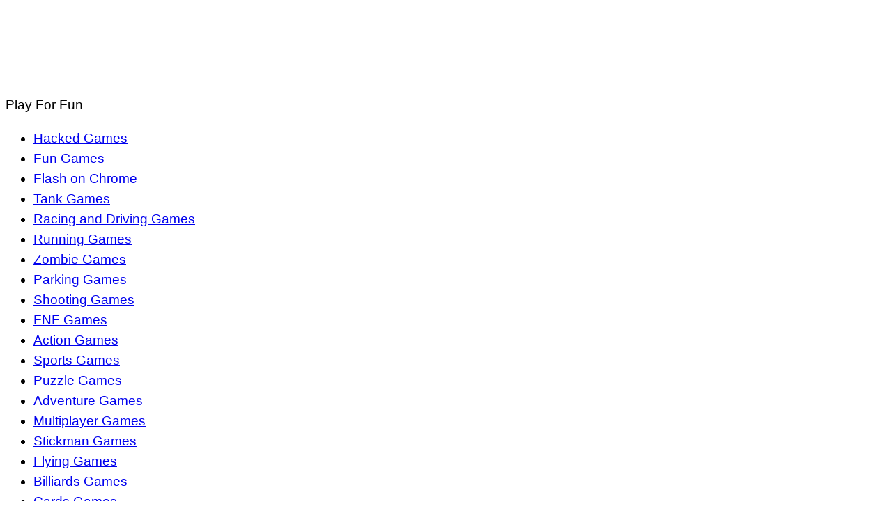

--- FILE ---
content_type: text/html
request_url: https://unblockedgames.blogbucket.org/call-of-duty-2/
body_size: 27056
content:
<!DOCTYPE html>
<html lang="en-US">
<head><meta charset="UTF-8"><script>if(navigator.userAgent.match(/MSIE|Internet Explorer/i)||navigator.userAgent.match(/Trident\/7\..*?rv:11/i)){var href=document.location.href;if(!href.match(/[?&]nowprocket/)){if(href.indexOf("?")==-1){if(href.indexOf("#")==-1){document.location.href=href+"?nowprocket=1"}else{document.location.href=href.replace("#","?nowprocket=1#")}}else{if(href.indexOf("#")==-1){document.location.href=href+"&nowprocket=1"}else{document.location.href=href.replace("#","&nowprocket=1#")}}}}</script><script>(()=>{class RocketLazyLoadScripts{constructor(){this.v="2.0.4",this.userEvents=["keydown","keyup","mousedown","mouseup","mousemove","mouseover","mouseout","touchmove","touchstart","touchend","touchcancel","wheel","click","dblclick","input"],this.attributeEvents=["onblur","onclick","oncontextmenu","ondblclick","onfocus","onmousedown","onmouseenter","onmouseleave","onmousemove","onmouseout","onmouseover","onmouseup","onmousewheel","onscroll","onsubmit"]}async t(){this.i(),this.o(),/iP(ad|hone)/.test(navigator.userAgent)&&this.h(),this.u(),this.l(this),this.m(),this.k(this),this.p(this),this._(),await Promise.all([this.R(),this.L()]),this.lastBreath=Date.now(),this.S(this),this.P(),this.D(),this.O(),this.M(),await this.C(this.delayedScripts.normal),await this.C(this.delayedScripts.defer),await this.C(this.delayedScripts.async),await this.T(),await this.F(),await this.j(),await this.A(),window.dispatchEvent(new Event("rocket-allScriptsLoaded")),this.everythingLoaded=!0,this.lastTouchEnd&&await new Promise(t=>setTimeout(t,500-Date.now()+this.lastTouchEnd)),this.I(),this.H(),this.U(),this.W()}i(){this.CSPIssue=sessionStorage.getItem("rocketCSPIssue"),document.addEventListener("securitypolicyviolation",t=>{this.CSPIssue||"script-src-elem"!==t.violatedDirective||"data"!==t.blockedURI||(this.CSPIssue=!0,sessionStorage.setItem("rocketCSPIssue",!0))},{isRocket:!0})}o(){window.addEventListener("pageshow",t=>{this.persisted=t.persisted,this.realWindowLoadedFired=!0},{isRocket:!0}),window.addEventListener("pagehide",()=>{this.onFirstUserAction=null},{isRocket:!0})}h(){let t;function e(e){t=e}window.addEventListener("touchstart",e,{isRocket:!0}),window.addEventListener("touchend",function i(o){o.changedTouches[0]&&t.changedTouches[0]&&Math.abs(o.changedTouches[0].pageX-t.changedTouches[0].pageX)<10&&Math.abs(o.changedTouches[0].pageY-t.changedTouches[0].pageY)<10&&o.timeStamp-t.timeStamp<200&&(window.removeEventListener("touchstart",e,{isRocket:!0}),window.removeEventListener("touchend",i,{isRocket:!0}),"INPUT"===o.target.tagName&&"text"===o.target.type||(o.target.dispatchEvent(new TouchEvent("touchend",{target:o.target,bubbles:!0})),o.target.dispatchEvent(new MouseEvent("mouseover",{target:o.target,bubbles:!0})),o.target.dispatchEvent(new PointerEvent("click",{target:o.target,bubbles:!0,cancelable:!0,detail:1,clientX:o.changedTouches[0].clientX,clientY:o.changedTouches[0].clientY})),event.preventDefault()))},{isRocket:!0})}q(t){this.userActionTriggered||("mousemove"!==t.type||this.firstMousemoveIgnored?"keyup"===t.type||"mouseover"===t.type||"mouseout"===t.type||(this.userActionTriggered=!0,this.onFirstUserAction&&this.onFirstUserAction()):this.firstMousemoveIgnored=!0),"click"===t.type&&t.preventDefault(),t.stopPropagation(),t.stopImmediatePropagation(),"touchstart"===this.lastEvent&&"touchend"===t.type&&(this.lastTouchEnd=Date.now()),"click"===t.type&&(this.lastTouchEnd=0),this.lastEvent=t.type,t.composedPath&&t.composedPath()[0].getRootNode()instanceof ShadowRoot&&(t.rocketTarget=t.composedPath()[0]),this.savedUserEvents.push(t)}u(){this.savedUserEvents=[],this.userEventHandler=this.q.bind(this),this.userEvents.forEach(t=>window.addEventListener(t,this.userEventHandler,{passive:!1,isRocket:!0})),document.addEventListener("visibilitychange",this.userEventHandler,{isRocket:!0})}U(){this.userEvents.forEach(t=>window.removeEventListener(t,this.userEventHandler,{passive:!1,isRocket:!0})),document.removeEventListener("visibilitychange",this.userEventHandler,{isRocket:!0}),this.savedUserEvents.forEach(t=>{(t.rocketTarget||t.target).dispatchEvent(new window[t.constructor.name](t.type,t))})}m(){const t="return false",e=Array.from(this.attributeEvents,t=>"data-rocket-"+t),i="["+this.attributeEvents.join("],[")+"]",o="[data-rocket-"+this.attributeEvents.join("],[data-rocket-")+"]",s=(e,i,o)=>{o&&o!==t&&(e.setAttribute("data-rocket-"+i,o),e["rocket"+i]=new Function("event",o),e.setAttribute(i,t))};new MutationObserver(t=>{for(const n of t)"attributes"===n.type&&(n.attributeName.startsWith("data-rocket-")||this.everythingLoaded?n.attributeName.startsWith("data-rocket-")&&this.everythingLoaded&&this.N(n.target,n.attributeName.substring(12)):s(n.target,n.attributeName,n.target.getAttribute(n.attributeName))),"childList"===n.type&&n.addedNodes.forEach(t=>{if(t.nodeType===Node.ELEMENT_NODE)if(this.everythingLoaded)for(const i of[t,...t.querySelectorAll(o)])for(const t of i.getAttributeNames())e.includes(t)&&this.N(i,t.substring(12));else for(const e of[t,...t.querySelectorAll(i)])for(const t of e.getAttributeNames())this.attributeEvents.includes(t)&&s(e,t,e.getAttribute(t))})}).observe(document,{subtree:!0,childList:!0,attributeFilter:[...this.attributeEvents,...e]})}I(){this.attributeEvents.forEach(t=>{document.querySelectorAll("[data-rocket-"+t+"]").forEach(e=>{this.N(e,t)})})}N(t,e){const i=t.getAttribute("data-rocket-"+e);i&&(t.setAttribute(e,i),t.removeAttribute("data-rocket-"+e))}k(t){Object.defineProperty(HTMLElement.prototype,"onclick",{get(){return this.rocketonclick||null},set(e){this.rocketonclick=e,this.setAttribute(t.everythingLoaded?"onclick":"data-rocket-onclick","this.rocketonclick(event)")}})}S(t){function e(e,i){let o=e[i];e[i]=null,Object.defineProperty(e,i,{get:()=>o,set(s){t.everythingLoaded?o=s:e["rocket"+i]=o=s}})}e(document,"onreadystatechange"),e(window,"onload"),e(window,"onpageshow");try{Object.defineProperty(document,"readyState",{get:()=>t.rocketReadyState,set(e){t.rocketReadyState=e},configurable:!0}),document.readyState="loading"}catch(t){console.log("WPRocket DJE readyState conflict, bypassing")}}l(t){this.originalAddEventListener=EventTarget.prototype.addEventListener,this.originalRemoveEventListener=EventTarget.prototype.removeEventListener,this.savedEventListeners=[],EventTarget.prototype.addEventListener=function(e,i,o){o&&o.isRocket||!t.B(e,this)&&!t.userEvents.includes(e)||t.B(e,this)&&!t.userActionTriggered||e.startsWith("rocket-")||t.everythingLoaded?t.originalAddEventListener.call(this,e,i,o):(t.savedEventListeners.push({target:this,remove:!1,type:e,func:i,options:o}),"mouseenter"!==e&&"mouseleave"!==e||t.originalAddEventListener.call(this,e,t.savedUserEvents.push,o))},EventTarget.prototype.removeEventListener=function(e,i,o){o&&o.isRocket||!t.B(e,this)&&!t.userEvents.includes(e)||t.B(e,this)&&!t.userActionTriggered||e.startsWith("rocket-")||t.everythingLoaded?t.originalRemoveEventListener.call(this,e,i,o):t.savedEventListeners.push({target:this,remove:!0,type:e,func:i,options:o})}}J(t,e){this.savedEventListeners=this.savedEventListeners.filter(i=>{let o=i.type,s=i.target||window;return e!==o||t!==s||(this.B(o,s)&&(i.type="rocket-"+o),this.$(i),!1)})}H(){EventTarget.prototype.addEventListener=this.originalAddEventListener,EventTarget.prototype.removeEventListener=this.originalRemoveEventListener,this.savedEventListeners.forEach(t=>this.$(t))}$(t){t.remove?this.originalRemoveEventListener.call(t.target,t.type,t.func,t.options):this.originalAddEventListener.call(t.target,t.type,t.func,t.options)}p(t){let e;function i(e){return t.everythingLoaded?e:e.split(" ").map(t=>"load"===t||t.startsWith("load.")?"rocket-jquery-load":t).join(" ")}function o(o){function s(e){const s=o.fn[e];o.fn[e]=o.fn.init.prototype[e]=function(){return this[0]===window&&t.userActionTriggered&&("string"==typeof arguments[0]||arguments[0]instanceof String?arguments[0]=i(arguments[0]):"object"==typeof arguments[0]&&Object.keys(arguments[0]).forEach(t=>{const e=arguments[0][t];delete arguments[0][t],arguments[0][i(t)]=e})),s.apply(this,arguments),this}}if(o&&o.fn&&!t.allJQueries.includes(o)){const e={DOMContentLoaded:[],"rocket-DOMContentLoaded":[]};for(const t in e)document.addEventListener(t,()=>{e[t].forEach(t=>t())},{isRocket:!0});o.fn.ready=o.fn.init.prototype.ready=function(i){function s(){parseInt(o.fn.jquery)>2?setTimeout(()=>i.bind(document)(o)):i.bind(document)(o)}return"function"==typeof i&&(t.realDomReadyFired?!t.userActionTriggered||t.fauxDomReadyFired?s():e["rocket-DOMContentLoaded"].push(s):e.DOMContentLoaded.push(s)),o([])},s("on"),s("one"),s("off"),t.allJQueries.push(o)}e=o}t.allJQueries=[],o(window.jQuery),Object.defineProperty(window,"jQuery",{get:()=>e,set(t){o(t)}})}P(){const t=new Map;document.write=document.writeln=function(e){const i=document.currentScript,o=document.createRange(),s=i.parentElement;let n=t.get(i);void 0===n&&(n=i.nextSibling,t.set(i,n));const c=document.createDocumentFragment();o.setStart(c,0),c.appendChild(o.createContextualFragment(e)),s.insertBefore(c,n)}}async R(){return new Promise(t=>{this.userActionTriggered?t():this.onFirstUserAction=t})}async L(){return new Promise(t=>{document.addEventListener("DOMContentLoaded",()=>{this.realDomReadyFired=!0,t()},{isRocket:!0})})}async j(){return this.realWindowLoadedFired?Promise.resolve():new Promise(t=>{window.addEventListener("load",t,{isRocket:!0})})}M(){this.pendingScripts=[];this.scriptsMutationObserver=new MutationObserver(t=>{for(const e of t)e.addedNodes.forEach(t=>{"SCRIPT"!==t.tagName||t.noModule||t.isWPRocket||this.pendingScripts.push({script:t,promise:new Promise(e=>{const i=()=>{const i=this.pendingScripts.findIndex(e=>e.script===t);i>=0&&this.pendingScripts.splice(i,1),e()};t.addEventListener("load",i,{isRocket:!0}),t.addEventListener("error",i,{isRocket:!0}),setTimeout(i,1e3)})})})}),this.scriptsMutationObserver.observe(document,{childList:!0,subtree:!0})}async F(){await this.X(),this.pendingScripts.length?(await this.pendingScripts[0].promise,await this.F()):this.scriptsMutationObserver.disconnect()}D(){this.delayedScripts={normal:[],async:[],defer:[]},document.querySelectorAll("script[type$=rocketlazyloadscript]").forEach(t=>{t.hasAttribute("data-rocket-src")?t.hasAttribute("async")&&!1!==t.async?this.delayedScripts.async.push(t):t.hasAttribute("defer")&&!1!==t.defer||"module"===t.getAttribute("data-rocket-type")?this.delayedScripts.defer.push(t):this.delayedScripts.normal.push(t):this.delayedScripts.normal.push(t)})}async _(){await this.L();let t=[];document.querySelectorAll("script[type$=rocketlazyloadscript][data-rocket-src]").forEach(e=>{let i=e.getAttribute("data-rocket-src");if(i&&!i.startsWith("data:")){i.startsWith("//")&&(i=location.protocol+i);try{const o=new URL(i).origin;o!==location.origin&&t.push({src:o,crossOrigin:e.crossOrigin||"module"===e.getAttribute("data-rocket-type")})}catch(t){}}}),t=[...new Map(t.map(t=>[JSON.stringify(t),t])).values()],this.Y(t,"preconnect")}async G(t){if(await this.K(),!0!==t.noModule||!("noModule"in HTMLScriptElement.prototype))return new Promise(e=>{let i;function o(){(i||t).setAttribute("data-rocket-status","executed"),e()}try{if(navigator.userAgent.includes("Firefox/")||""===navigator.vendor||this.CSPIssue)i=document.createElement("script"),[...t.attributes].forEach(t=>{let e=t.nodeName;"type"!==e&&("data-rocket-type"===e&&(e="type"),"data-rocket-src"===e&&(e="src"),i.setAttribute(e,t.nodeValue))}),t.text&&(i.text=t.text),t.nonce&&(i.nonce=t.nonce),i.hasAttribute("src")?(i.addEventListener("load",o,{isRocket:!0}),i.addEventListener("error",()=>{i.setAttribute("data-rocket-status","failed-network"),e()},{isRocket:!0}),setTimeout(()=>{i.isConnected||e()},1)):(i.text=t.text,o()),i.isWPRocket=!0,t.parentNode.replaceChild(i,t);else{const i=t.getAttribute("data-rocket-type"),s=t.getAttribute("data-rocket-src");i?(t.type=i,t.removeAttribute("data-rocket-type")):t.removeAttribute("type"),t.addEventListener("load",o,{isRocket:!0}),t.addEventListener("error",i=>{this.CSPIssue&&i.target.src.startsWith("data:")?(console.log("WPRocket: CSP fallback activated"),t.removeAttribute("src"),this.G(t).then(e)):(t.setAttribute("data-rocket-status","failed-network"),e())},{isRocket:!0}),s?(t.fetchPriority="high",t.removeAttribute("data-rocket-src"),t.src=s):t.src="data:text/javascript;base64,"+window.btoa(unescape(encodeURIComponent(t.text)))}}catch(i){t.setAttribute("data-rocket-status","failed-transform"),e()}});t.setAttribute("data-rocket-status","skipped")}async C(t){const e=t.shift();return e?(e.isConnected&&await this.G(e),this.C(t)):Promise.resolve()}O(){this.Y([...this.delayedScripts.normal,...this.delayedScripts.defer,...this.delayedScripts.async],"preload")}Y(t,e){this.trash=this.trash||[];let i=!0;var o=document.createDocumentFragment();t.forEach(t=>{const s=t.getAttribute&&t.getAttribute("data-rocket-src")||t.src;if(s&&!s.startsWith("data:")){const n=document.createElement("link");n.href=s,n.rel=e,"preconnect"!==e&&(n.as="script",n.fetchPriority=i?"high":"low"),t.getAttribute&&"module"===t.getAttribute("data-rocket-type")&&(n.crossOrigin=!0),t.crossOrigin&&(n.crossOrigin=t.crossOrigin),t.integrity&&(n.integrity=t.integrity),t.nonce&&(n.nonce=t.nonce),o.appendChild(n),this.trash.push(n),i=!1}}),document.head.appendChild(o)}W(){this.trash.forEach(t=>t.remove())}async T(){try{document.readyState="interactive"}catch(t){}this.fauxDomReadyFired=!0;try{await this.K(),this.J(document,"readystatechange"),document.dispatchEvent(new Event("rocket-readystatechange")),await this.K(),document.rocketonreadystatechange&&document.rocketonreadystatechange(),await this.K(),this.J(document,"DOMContentLoaded"),document.dispatchEvent(new Event("rocket-DOMContentLoaded")),await this.K(),this.J(window,"DOMContentLoaded"),window.dispatchEvent(new Event("rocket-DOMContentLoaded"))}catch(t){console.error(t)}}async A(){try{document.readyState="complete"}catch(t){}try{await this.K(),this.J(document,"readystatechange"),document.dispatchEvent(new Event("rocket-readystatechange")),await this.K(),document.rocketonreadystatechange&&document.rocketonreadystatechange(),await this.K(),this.J(window,"load"),window.dispatchEvent(new Event("rocket-load")),await this.K(),window.rocketonload&&window.rocketonload(),await this.K(),this.allJQueries.forEach(t=>t(window).trigger("rocket-jquery-load")),await this.K(),this.J(window,"pageshow");const t=new Event("rocket-pageshow");t.persisted=this.persisted,window.dispatchEvent(t),await this.K(),window.rocketonpageshow&&window.rocketonpageshow({persisted:this.persisted})}catch(t){console.error(t)}}async K(){Date.now()-this.lastBreath>45&&(await this.X(),this.lastBreath=Date.now())}async X(){return document.hidden?new Promise(t=>setTimeout(t)):new Promise(t=>requestAnimationFrame(t))}B(t,e){return e===document&&"readystatechange"===t||(e===document&&"DOMContentLoaded"===t||(e===window&&"DOMContentLoaded"===t||(e===window&&"load"===t||e===window&&"pageshow"===t)))}static run(){(new RocketLazyLoadScripts).t()}}RocketLazyLoadScripts.run()})();</script>
        
        <meta name="viewport" content="width=device-width, initial-scale=1, minimum-scale=1">
        <style id="tb_inline_styles" data-no-optimize="1">.tb_animation_on{overflow-x:hidden}.themify_builder .wow{visibility:hidden;animation-fill-mode:both}[data-tf-animation]{will-change:transform,opacity,visibility}.themify_builder .tf_lax_done{transition-duration:.8s;transition-timing-function:cubic-bezier(.165,.84,.44,1)}[data-sticky-active].tb_sticky_scroll_active{z-index:1}[data-sticky-active].tb_sticky_scroll_active .hide-on-stick{display:none}@media(min-width:1025px){.hide-desktop{width:0!important;height:0!important;padding:0!important;visibility:hidden!important;margin:0!important;display:table-column!important;background:0!important;content-visibility:hidden;overflow:hidden!important}}@media(min-width:769px) and (max-width:1024px){.hide-tablet_landscape{width:0!important;height:0!important;padding:0!important;visibility:hidden!important;margin:0!important;display:table-column!important;background:0!important;content-visibility:hidden;overflow:hidden!important}}@media(min-width:481px) and (max-width:768px){.hide-tablet{width:0!important;height:0!important;padding:0!important;visibility:hidden!important;margin:0!important;display:table-column!important;background:0!important;content-visibility:hidden;overflow:hidden!important}}@media(max-width:480px){.hide-mobile{width:0!important;height:0!important;padding:0!important;visibility:hidden!important;margin:0!important;display:table-column!important;background:0!important;content-visibility:hidden;overflow:hidden!important}}@media(max-width:768px){div.module-gallery-grid{--galn:var(--galt)}}@media(max-width:480px){
                .themify_map.tf_map_loaded{width:100%!important}
                .ui.builder_button,.ui.nav li a{padding:.525em 1.15em}
                .fullheight>.row_inner:not(.tb_col_count_1){min-height:0}
                div.module-gallery-grid{--galn:var(--galm);gap:8px}
            }</style><noscript><style>.themify_builder .wow,.wow .tf_lazy{visibility:visible!important}</style></noscript>        <style id="tf_lazy_common" data-no-optimize="1">
                        img{
                max-width:100%;
                height:auto
            }
                                    :where(.tf_in_flx,.tf_flx){display:inline-flex;flex-wrap:wrap;place-items:center}
            .tf_fa,:is(em,i) tf-lottie{display:inline-block;vertical-align:middle}:is(em,i) tf-lottie{width:1.5em;height:1.5em}.tf_fa{width:1em;height:1em;stroke-width:0;stroke:currentColor;overflow:visible;fill:currentColor;pointer-events:none;text-rendering:optimizeSpeed;buffered-rendering:static}#tf_svg symbol{overflow:visible}:where(.tf_lazy){position:relative;visibility:visible;display:block;opacity:.3}.wow .tf_lazy:not(.tf_swiper-slide){visibility:hidden;opacity:1}div.tf_audio_lazy audio{visibility:hidden;height:0;display:inline}.mejs-container{visibility:visible}.tf_iframe_lazy{transition:opacity .3s ease-in-out;min-height:10px}:where(.tf_flx),.tf_swiper-wrapper{display:flex}.tf_swiper-slide{flex-shrink:0;opacity:0;width:100%;height:100%}.tf_swiper-wrapper>br,.tf_lazy.tf_swiper-wrapper .tf_lazy:after,.tf_lazy.tf_swiper-wrapper .tf_lazy:before{display:none}.tf_lazy:after,.tf_lazy:before{content:'';display:inline-block;position:absolute;width:10px!important;height:10px!important;margin:0 3px;top:50%!important;inset-inline:auto 50%!important;border-radius:100%;background-color:currentColor;visibility:visible;animation:tf-hrz-loader infinite .75s cubic-bezier(.2,.68,.18,1.08)}.tf_lazy:after{width:6px!important;height:6px!important;inset-inline:50% auto!important;margin-top:3px;animation-delay:-.4s}@keyframes tf-hrz-loader{0%,100%{transform:scale(1);opacity:1}50%{transform:scale(.1);opacity:.6}}.tf_lazy_lightbox{position:fixed;background:rgba(11,11,11,.8);color:#ccc;top:0;left:0;display:flex;align-items:center;justify-content:center;z-index:999}.tf_lazy_lightbox .tf_lazy:after,.tf_lazy_lightbox .tf_lazy:before{background:#fff}.tf_vd_lazy,tf-lottie{display:flex;flex-wrap:wrap}tf-lottie{aspect-ratio:1.777}.tf_w.tf_vd_lazy video{width:100%;height:auto;position:static;object-fit:cover}
        </style>
        <link type="image/png" href="https://unblockedgames.blogbucket.org/wp-content/uploads/2025/08/bbfav.png" rel="apple-touch-icon" /><link type="image/png" href="https://unblockedgames.blogbucket.org/wp-content/uploads/2025/08/bbfav.png" rel="icon" /><meta name='robots' content='index, follow, max-image-preview:large, max-snippet:-1, max-video-preview:-1' />
	<style>img:is([sizes="auto" i], [sizes^="auto," i]) { contain-intrinsic-size: 3000px 1500px }</style>
	
	<!-- This site is optimized with the Yoast SEO plugin v26.3 - https://yoast.com/wordpress/plugins/seo/ -->
	<title>Call of Duty 2 - Unblocked Games</title>
	<meta name="description" content="This is the flash version (swf) of Call of Duty 2 game. It&#039;s a shooting game in which you get 100% health and 30 bullets per magazine." />
	<link rel="canonical" href="https://unblockedgames.blogbucket.org/call-of-duty-2/" />
	<meta property="og:locale" content="en_US" />
	<meta property="og:type" content="article" />
	<meta property="og:title" content="Call of Duty 2 - Unblocked Games" />
	<meta property="og:description" content="This is the flash version (swf) of Call of Duty 2 game. It&#039;s a shooting game in which you get 100% health and 30 bullets per magazine." />
	<meta property="og:url" content="https://unblockedgames.blogbucket.org/call-of-duty-2/" />
	<meta property="og:site_name" content="Unblocked Games" />
	<meta property="article:published_time" content="2017-01-16T06:15:17+00:00" />
	<meta property="article:modified_time" content="2025-06-11T07:18:16+00:00" />
	<meta property="og:image" content="https://unblockedgames.blogbucket.org/wp-content/uploads/2017/01/Call-of-Duty-2.jpg" />
	<meta property="og:image:width" content="750" />
	<meta property="og:image:height" content="412" />
	<meta property="og:image:type" content="image/jpeg" />
	<meta name="author" content="admin" />
	<meta name="twitter:card" content="summary_large_image" />
	<meta name="twitter:label1" content="Written by" />
	<meta name="twitter:data1" content="admin" />
	<meta name="twitter:label2" content="Est. reading time" />
	<meta name="twitter:data2" content="1 minute" />
	<script type="application/ld+json" class="yoast-schema-graph">{"@context":"https://schema.org","@graph":[{"@type":"WebPage","@id":"https://unblockedgames.blogbucket.org/call-of-duty-2/","url":"https://unblockedgames.blogbucket.org/call-of-duty-2/","name":"Call of Duty 2 - Unblocked Games","isPartOf":{"@id":"https://unblockedgames.blogbucket.org/#website"},"primaryImageOfPage":{"@id":"https://unblockedgames.blogbucket.org/call-of-duty-2/#primaryimage"},"image":{"@id":"https://unblockedgames.blogbucket.org/call-of-duty-2/#primaryimage"},"thumbnailUrl":"https://unblockedgames.blogbucket.org/wp-content/uploads/2017/01/Call-of-Duty-2.jpg","datePublished":"2017-01-16T06:15:17+00:00","dateModified":"2025-06-11T07:18:16+00:00","author":{"@id":"https://unblockedgames.blogbucket.org/#/schema/person/43f7a6dbadb7c063986757355ec2dc4c"},"description":"This is the flash version (swf) of Call of Duty 2 game. It's a shooting game in which you get 100% health and 30 bullets per magazine.","breadcrumb":{"@id":"https://unblockedgames.blogbucket.org/call-of-duty-2/#breadcrumb"},"inLanguage":"en-US","potentialAction":[{"@type":"ReadAction","target":["https://unblockedgames.blogbucket.org/call-of-duty-2/"]}]},{"@type":"ImageObject","inLanguage":"en-US","@id":"https://unblockedgames.blogbucket.org/call-of-duty-2/#primaryimage","url":"https://unblockedgames.blogbucket.org/wp-content/uploads/2017/01/Call-of-Duty-2.jpg","contentUrl":"https://unblockedgames.blogbucket.org/wp-content/uploads/2017/01/Call-of-Duty-2.jpg","width":750,"height":412,"caption":"Call of Duty 2"},{"@type":"BreadcrumbList","@id":"https://unblockedgames.blogbucket.org/call-of-duty-2/#breadcrumb","itemListElement":[{"@type":"ListItem","position":1,"name":"Home","item":"https://unblockedgames.blogbucket.org/"},{"@type":"ListItem","position":2,"name":"Call of Duty 2"}]},{"@type":"WebSite","@id":"https://unblockedgames.blogbucket.org/#website","url":"https://unblockedgames.blogbucket.org/","name":"Unblocked Games","description":"Play For Fun","potentialAction":[{"@type":"SearchAction","target":{"@type":"EntryPoint","urlTemplate":"https://unblockedgames.blogbucket.org/?s={search_term_string}"},"query-input":{"@type":"PropertyValueSpecification","valueRequired":true,"valueName":"search_term_string"}}],"inLanguage":"en-US"},{"@type":"Person","@id":"https://unblockedgames.blogbucket.org/#/schema/person/43f7a6dbadb7c063986757355ec2dc4c","name":"admin","image":{"@type":"ImageObject","inLanguage":"en-US","@id":"https://unblockedgames.blogbucket.org/#/schema/person/image/","url":"https://secure.gravatar.com/avatar/5a578d56426d00f77b2d36dc79b18b6d94d51ddd0c6e2be511b70f59655a42ad?s=96&d=mm&r=g","contentUrl":"https://secure.gravatar.com/avatar/5a578d56426d00f77b2d36dc79b18b6d94d51ddd0c6e2be511b70f59655a42ad?s=96&d=mm&r=g","caption":"admin"}}]}</script>
	<!-- / Yoast SEO plugin. -->


<link rel="alternate" type="application/rss+xml" title="Unblocked Games &raquo; Feed" href="https://unblockedgames.blogbucket.org/feed/" />
<link rel="alternate" type="application/rss+xml" title="Unblocked Games &raquo; Comments Feed" href="https://unblockedgames.blogbucket.org/comments/feed/" />
<style id='global-styles-inline-css'>
:root{--wp--preset--aspect-ratio--square: 1;--wp--preset--aspect-ratio--4-3: 4/3;--wp--preset--aspect-ratio--3-4: 3/4;--wp--preset--aspect-ratio--3-2: 3/2;--wp--preset--aspect-ratio--2-3: 2/3;--wp--preset--aspect-ratio--16-9: 16/9;--wp--preset--aspect-ratio--9-16: 9/16;--wp--preset--color--black: #000000;--wp--preset--color--cyan-bluish-gray: #abb8c3;--wp--preset--color--white: #ffffff;--wp--preset--color--pale-pink: #f78da7;--wp--preset--color--vivid-red: #cf2e2e;--wp--preset--color--luminous-vivid-orange: #ff6900;--wp--preset--color--luminous-vivid-amber: #fcb900;--wp--preset--color--light-green-cyan: #7bdcb5;--wp--preset--color--vivid-green-cyan: #00d084;--wp--preset--color--pale-cyan-blue: #8ed1fc;--wp--preset--color--vivid-cyan-blue: #0693e3;--wp--preset--color--vivid-purple: #9b51e0;--wp--preset--gradient--vivid-cyan-blue-to-vivid-purple: linear-gradient(135deg,rgba(6,147,227,1) 0%,rgb(155,81,224) 100%);--wp--preset--gradient--light-green-cyan-to-vivid-green-cyan: linear-gradient(135deg,rgb(122,220,180) 0%,rgb(0,208,130) 100%);--wp--preset--gradient--luminous-vivid-amber-to-luminous-vivid-orange: linear-gradient(135deg,rgba(252,185,0,1) 0%,rgba(255,105,0,1) 100%);--wp--preset--gradient--luminous-vivid-orange-to-vivid-red: linear-gradient(135deg,rgba(255,105,0,1) 0%,rgb(207,46,46) 100%);--wp--preset--gradient--very-light-gray-to-cyan-bluish-gray: linear-gradient(135deg,rgb(238,238,238) 0%,rgb(169,184,195) 100%);--wp--preset--gradient--cool-to-warm-spectrum: linear-gradient(135deg,rgb(74,234,220) 0%,rgb(151,120,209) 20%,rgb(207,42,186) 40%,rgb(238,44,130) 60%,rgb(251,105,98) 80%,rgb(254,248,76) 100%);--wp--preset--gradient--blush-light-purple: linear-gradient(135deg,rgb(255,206,236) 0%,rgb(152,150,240) 100%);--wp--preset--gradient--blush-bordeaux: linear-gradient(135deg,rgb(254,205,165) 0%,rgb(254,45,45) 50%,rgb(107,0,62) 100%);--wp--preset--gradient--luminous-dusk: linear-gradient(135deg,rgb(255,203,112) 0%,rgb(199,81,192) 50%,rgb(65,88,208) 100%);--wp--preset--gradient--pale-ocean: linear-gradient(135deg,rgb(255,245,203) 0%,rgb(182,227,212) 50%,rgb(51,167,181) 100%);--wp--preset--gradient--electric-grass: linear-gradient(135deg,rgb(202,248,128) 0%,rgb(113,206,126) 100%);--wp--preset--gradient--midnight: linear-gradient(135deg,rgb(2,3,129) 0%,rgb(40,116,252) 100%);--wp--preset--font-size--small: 13px;--wp--preset--font-size--medium: clamp(14px, 0.875rem + ((1vw - 3.2px) * 0.469), 20px);--wp--preset--font-size--large: clamp(22.041px, 1.378rem + ((1vw - 3.2px) * 1.091), 36px);--wp--preset--font-size--x-large: clamp(25.014px, 1.563rem + ((1vw - 3.2px) * 1.327), 42px);--wp--preset--font-family--system-font: -apple-system,BlinkMacSystemFont,"Segoe UI",Roboto,Oxygen-Sans,Ubuntu,Cantarell,"Helvetica Neue",sans-serif;--wp--preset--spacing--20: 0.44rem;--wp--preset--spacing--30: 0.67rem;--wp--preset--spacing--40: 1rem;--wp--preset--spacing--50: 1.5rem;--wp--preset--spacing--60: 2.25rem;--wp--preset--spacing--70: 3.38rem;--wp--preset--spacing--80: 5.06rem;--wp--preset--shadow--natural: 6px 6px 9px rgba(0, 0, 0, 0.2);--wp--preset--shadow--deep: 12px 12px 50px rgba(0, 0, 0, 0.4);--wp--preset--shadow--sharp: 6px 6px 0px rgba(0, 0, 0, 0.2);--wp--preset--shadow--outlined: 6px 6px 0px -3px rgba(255, 255, 255, 1), 6px 6px rgba(0, 0, 0, 1);--wp--preset--shadow--crisp: 6px 6px 0px rgba(0, 0, 0, 1);}:where(body) { margin: 0; }.wp-site-blocks > .alignleft { float: left; margin-right: 2em; }.wp-site-blocks > .alignright { float: right; margin-left: 2em; }.wp-site-blocks > .aligncenter { justify-content: center; margin-left: auto; margin-right: auto; }:where(.wp-site-blocks) > * { margin-block-start: 24px; margin-block-end: 0; }:where(.wp-site-blocks) > :first-child { margin-block-start: 0; }:where(.wp-site-blocks) > :last-child { margin-block-end: 0; }:root { --wp--style--block-gap: 24px; }:root :where(.is-layout-flow) > :first-child{margin-block-start: 0;}:root :where(.is-layout-flow) > :last-child{margin-block-end: 0;}:root :where(.is-layout-flow) > *{margin-block-start: 24px;margin-block-end: 0;}:root :where(.is-layout-constrained) > :first-child{margin-block-start: 0;}:root :where(.is-layout-constrained) > :last-child{margin-block-end: 0;}:root :where(.is-layout-constrained) > *{margin-block-start: 24px;margin-block-end: 0;}:root :where(.is-layout-flex){gap: 24px;}:root :where(.is-layout-grid){gap: 24px;}.is-layout-flow > .alignleft{float: left;margin-inline-start: 0;margin-inline-end: 2em;}.is-layout-flow > .alignright{float: right;margin-inline-start: 2em;margin-inline-end: 0;}.is-layout-flow > .aligncenter{margin-left: auto !important;margin-right: auto !important;}.is-layout-constrained > .alignleft{float: left;margin-inline-start: 0;margin-inline-end: 2em;}.is-layout-constrained > .alignright{float: right;margin-inline-start: 2em;margin-inline-end: 0;}.is-layout-constrained > .aligncenter{margin-left: auto !important;margin-right: auto !important;}.is-layout-constrained > :where(:not(.alignleft):not(.alignright):not(.alignfull)){margin-left: auto !important;margin-right: auto !important;}body .is-layout-flex{display: flex;}.is-layout-flex{flex-wrap: wrap;align-items: center;}.is-layout-flex > :is(*, div){margin: 0;}body .is-layout-grid{display: grid;}.is-layout-grid > :is(*, div){margin: 0;}body{font-family: var(--wp--preset--font-family--system-font);font-size: var(--wp--preset--font-size--medium);line-height: 1.6;padding-top: 0px;padding-right: 0px;padding-bottom: 0px;padding-left: 0px;}a:where(:not(.wp-element-button)){text-decoration: underline;}:root :where(.wp-element-button, .wp-block-button__link){background-color: #32373c;border-width: 0;color: #fff;font-family: inherit;font-size: inherit;line-height: inherit;padding: calc(0.667em + 2px) calc(1.333em + 2px);text-decoration: none;}.has-black-color{color: var(--wp--preset--color--black) !important;}.has-cyan-bluish-gray-color{color: var(--wp--preset--color--cyan-bluish-gray) !important;}.has-white-color{color: var(--wp--preset--color--white) !important;}.has-pale-pink-color{color: var(--wp--preset--color--pale-pink) !important;}.has-vivid-red-color{color: var(--wp--preset--color--vivid-red) !important;}.has-luminous-vivid-orange-color{color: var(--wp--preset--color--luminous-vivid-orange) !important;}.has-luminous-vivid-amber-color{color: var(--wp--preset--color--luminous-vivid-amber) !important;}.has-light-green-cyan-color{color: var(--wp--preset--color--light-green-cyan) !important;}.has-vivid-green-cyan-color{color: var(--wp--preset--color--vivid-green-cyan) !important;}.has-pale-cyan-blue-color{color: var(--wp--preset--color--pale-cyan-blue) !important;}.has-vivid-cyan-blue-color{color: var(--wp--preset--color--vivid-cyan-blue) !important;}.has-vivid-purple-color{color: var(--wp--preset--color--vivid-purple) !important;}.has-black-background-color{background-color: var(--wp--preset--color--black) !important;}.has-cyan-bluish-gray-background-color{background-color: var(--wp--preset--color--cyan-bluish-gray) !important;}.has-white-background-color{background-color: var(--wp--preset--color--white) !important;}.has-pale-pink-background-color{background-color: var(--wp--preset--color--pale-pink) !important;}.has-vivid-red-background-color{background-color: var(--wp--preset--color--vivid-red) !important;}.has-luminous-vivid-orange-background-color{background-color: var(--wp--preset--color--luminous-vivid-orange) !important;}.has-luminous-vivid-amber-background-color{background-color: var(--wp--preset--color--luminous-vivid-amber) !important;}.has-light-green-cyan-background-color{background-color: var(--wp--preset--color--light-green-cyan) !important;}.has-vivid-green-cyan-background-color{background-color: var(--wp--preset--color--vivid-green-cyan) !important;}.has-pale-cyan-blue-background-color{background-color: var(--wp--preset--color--pale-cyan-blue) !important;}.has-vivid-cyan-blue-background-color{background-color: var(--wp--preset--color--vivid-cyan-blue) !important;}.has-vivid-purple-background-color{background-color: var(--wp--preset--color--vivid-purple) !important;}.has-black-border-color{border-color: var(--wp--preset--color--black) !important;}.has-cyan-bluish-gray-border-color{border-color: var(--wp--preset--color--cyan-bluish-gray) !important;}.has-white-border-color{border-color: var(--wp--preset--color--white) !important;}.has-pale-pink-border-color{border-color: var(--wp--preset--color--pale-pink) !important;}.has-vivid-red-border-color{border-color: var(--wp--preset--color--vivid-red) !important;}.has-luminous-vivid-orange-border-color{border-color: var(--wp--preset--color--luminous-vivid-orange) !important;}.has-luminous-vivid-amber-border-color{border-color: var(--wp--preset--color--luminous-vivid-amber) !important;}.has-light-green-cyan-border-color{border-color: var(--wp--preset--color--light-green-cyan) !important;}.has-vivid-green-cyan-border-color{border-color: var(--wp--preset--color--vivid-green-cyan) !important;}.has-pale-cyan-blue-border-color{border-color: var(--wp--preset--color--pale-cyan-blue) !important;}.has-vivid-cyan-blue-border-color{border-color: var(--wp--preset--color--vivid-cyan-blue) !important;}.has-vivid-purple-border-color{border-color: var(--wp--preset--color--vivid-purple) !important;}.has-vivid-cyan-blue-to-vivid-purple-gradient-background{background: var(--wp--preset--gradient--vivid-cyan-blue-to-vivid-purple) !important;}.has-light-green-cyan-to-vivid-green-cyan-gradient-background{background: var(--wp--preset--gradient--light-green-cyan-to-vivid-green-cyan) !important;}.has-luminous-vivid-amber-to-luminous-vivid-orange-gradient-background{background: var(--wp--preset--gradient--luminous-vivid-amber-to-luminous-vivid-orange) !important;}.has-luminous-vivid-orange-to-vivid-red-gradient-background{background: var(--wp--preset--gradient--luminous-vivid-orange-to-vivid-red) !important;}.has-very-light-gray-to-cyan-bluish-gray-gradient-background{background: var(--wp--preset--gradient--very-light-gray-to-cyan-bluish-gray) !important;}.has-cool-to-warm-spectrum-gradient-background{background: var(--wp--preset--gradient--cool-to-warm-spectrum) !important;}.has-blush-light-purple-gradient-background{background: var(--wp--preset--gradient--blush-light-purple) !important;}.has-blush-bordeaux-gradient-background{background: var(--wp--preset--gradient--blush-bordeaux) !important;}.has-luminous-dusk-gradient-background{background: var(--wp--preset--gradient--luminous-dusk) !important;}.has-pale-ocean-gradient-background{background: var(--wp--preset--gradient--pale-ocean) !important;}.has-electric-grass-gradient-background{background: var(--wp--preset--gradient--electric-grass) !important;}.has-midnight-gradient-background{background: var(--wp--preset--gradient--midnight) !important;}.has-small-font-size{font-size: var(--wp--preset--font-size--small) !important;}.has-medium-font-size{font-size: var(--wp--preset--font-size--medium) !important;}.has-large-font-size{font-size: var(--wp--preset--font-size--large) !important;}.has-x-large-font-size{font-size: var(--wp--preset--font-size--x-large) !important;}.has-system-font-font-family{font-family: var(--wp--preset--font-family--system-font) !important;}
:root :where(.wp-block-pullquote){font-size: clamp(0.984em, 0.984rem + ((1vw - 0.2em) * 0.645), 1.5em);line-height: 1.6;}
</style>
<link data-minify="1" rel="preload" href="https://unblockedgames.blogbucket.org/wp-content/cache/min/1/wp-content/plugins/my-related_posts/assets/css/style.css?ver=1762598649" as="style"><link data-minify="1" rel='stylesheet' id='srp-styles-css' href='https://unblockedgames.blogbucket.org/wp-content/cache/min/1/wp-content/plugins/my-related_posts/assets/css/style.css?ver=1762598649' media='all' />
<style id='rocket-lazyload-inline-css'>
.rll-youtube-player{position:relative;padding-bottom:56.23%;height:0;overflow:hidden;max-width:100%;}.rll-youtube-player:focus-within{outline: 2px solid currentColor;outline-offset: 5px;}.rll-youtube-player iframe{position:absolute;top:0;left:0;width:100%;height:100%;z-index:100;background:0 0}.rll-youtube-player img{bottom:0;display:block;left:0;margin:auto;max-width:100%;width:100%;position:absolute;right:0;top:0;border:none;height:auto;-webkit-transition:.4s all;-moz-transition:.4s all;transition:.4s all}.rll-youtube-player img:hover{-webkit-filter:brightness(75%)}.rll-youtube-player .play{height:100%;width:100%;left:0;top:0;position:absolute;background:url(https://unblockedgames.blogbucket.org/wp-content/plugins/wp-rocket/assets/img/youtube.png) no-repeat center;background-color: transparent !important;cursor:pointer;border:none;}
</style>
<script src="https://unblockedgames.blogbucket.org/wp-includes/js/jquery/jquery.min.js?ver=3.7.1" id="jquery-core-js" data-rocket-defer defer></script>
<link rel="https://api.w.org/" href="https://unblockedgames.blogbucket.org/wp-json/" /><link rel="alternate" title="JSON" type="application/json" href="https://unblockedgames.blogbucket.org/wp-json/wp/v2/posts/1620" /><link rel="EditURI" type="application/rsd+xml" title="RSD" href="https://unblockedgames.blogbucket.org/xmlrpc.php?rsd" />
<meta name="generator" content="WordPress 6.8.3" />
<link rel='shortlink' href='https://unblockedgames.blogbucket.org/?p=1620' />
<link rel="alternate" title="oEmbed (JSON)" type="application/json+oembed" href="https://unblockedgames.blogbucket.org/wp-json/oembed/1.0/embed?url=https%3A%2F%2Funblockedgames.blogbucket.org%2Fcall-of-duty-2%2F" />
<link rel="alternate" title="oEmbed (XML)" type="text/xml+oembed" href="https://unblockedgames.blogbucket.org/wp-json/oembed/1.0/embed?url=https%3A%2F%2Funblockedgames.blogbucket.org%2Fcall-of-duty-2%2F&#038;format=xml" />
<meta name="google-site-verification" content="cxiN23S7Z4rObE8CZ1bhddk7O7cncdfEzzgd4O9E3sc" />

<!-- Google tag (gtag.js) -->
<script type="rocketlazyloadscript" async data-rocket-src="https://www.googletagmanager.com/gtag/js?id=G-0EQB03LHLM"></script>
<script type="rocketlazyloadscript">
  window.dataLayer = window.dataLayer || [];
  function gtag(){dataLayer.push(arguments);}
  gtag('js', new Date());

  gtag('config', 'G-0EQB03LHLM');
</script>
<link data-minify="1" rel="stylesheet" href="https://unblockedgames.blogbucket.org/wp-content/cache/min/1/fonts/stylesheet.css?ver=1762598647" type="text/css" charset="utf-8" />
<script type="rocketlazyloadscript" async data-rocket-src="https://pagead2.googlesyndication.com/pagead/js/adsbygoogle.js?client=ca-pub-5237527339083059"
     crossorigin="anonymous"></script>

<script type="rocketlazyloadscript">
	function activateFullscreen(element) {
  if(element.requestFullscreen) {
    element.requestFullscreen();        // W3C spec
  }
  else if (element.mozRequestFullScreen) {
    element.mozRequestFullScreen();     // Firefox
  }
  else if (element.webkitRequestFullscreen) {
    element.webkitRequestFullscreen();  // Safari
  }
  else if(element.msRequestFullscreen) {
    element.msRequestFullscreen();      // IE/Edge
  }
};
</script>

<script type="rocketlazyloadscript" async data-rocket-src="https://fundingchoicesmessages.google.com/i/pub-5237527339083059?ers=1" nonce="5-hbLTY1S50Orv4fmcTL-g"></script><script type="rocketlazyloadscript" nonce="5-hbLTY1S50Orv4fmcTL-g">(function() {function signalGooglefcPresent() {if (!window.frames['googlefcPresent']) {if (document.body) {const iframe = document.createElement('iframe'); iframe.style = 'width: 0; height: 0; border: none; z-index: -1000; left: -1000px; top: -1000px;'; iframe.style.display = 'none'; iframe.name = 'googlefcPresent'; document.body.appendChild(iframe);} else {setTimeout(signalGooglefcPresent, 0);}}}signalGooglefcPresent();})();</script>
<meta name="yandex-verification" content="66c74d51839baf79" />

<link rel="stylesheet" href="https://unblockedgames.blogbucket.org/game_ad/style.css" type="text/css">
<link rel="prefetch" href="https://unblockedgames.blogbucket.org/wp-content/themes/elemin/js/themify-script.js?ver=7.5.6" as="script" fetchpriority="low"><link rel="preload" href="https://unblockedgames.blogbucket.org/wp-content/uploads/2021/08/ub-logo.png" as="image"><style id="tf_gf_fonts_style">@font-face{font-family:'OFL Sorts Mill Goudy TT';font-style:italic;font-display:swap;src:url(https://fonts.gstatic.com/s/oflsortsmillgoudytt/v23/-zk390Kk6OZq2W__Gh28iQi7zZ-9OZ4Alm9_BxobjL29Dg.woff2) format('woff2');unicode-range:U+0000-00FF,U+0131,U+0152-0153,U+02BB-02BC,U+02C6,U+02DA,U+02DC,U+0304,U+0308,U+0329,U+2000-206F,U+20AC,U+2122,U+2191,U+2193,U+2212,U+2215,U+FEFF,U+FFFD;}@font-face{font-family:'OFL Sorts Mill Goudy TT';font-display:swap;src:url(https://fonts.gstatic.com/s/oflsortsmillgoudytt/v23/-zk190Kk6OZq2W__Gh28iQi7zZ-9OZ4Alm9_BxoevL8.woff2) format('woff2');unicode-range:U+0000-00FF,U+0131,U+0152-0153,U+02BB-02BC,U+02C6,U+02DA,U+02DC,U+0304,U+0308,U+0329,U+2000-206F,U+20AC,U+2122,U+2191,U+2193,U+2212,U+2215,U+FEFF,U+FFFD;}</style><link data-minify="1" rel="preload" fetchpriority="high" href="https://unblockedgames.blogbucket.org/wp-content/cache/min/1/wp-content/uploads/themify-concate/36117881/themify-2077737054.css?ver=1762598649" as="style"><link data-minify="1" fetchpriority="high" id="themify_concate-css" rel="stylesheet" href="https://unblockedgames.blogbucket.org/wp-content/cache/min/1/wp-content/uploads/themify-concate/36117881/themify-2077737054.css?ver=1762598649"><link rel="preconnect" href="https://www.google-analytics.com"><noscript><style id="rocket-lazyload-nojs-css">.rll-youtube-player, [data-lazy-src]{display:none !important;}</style></noscript><meta name="generator" content="WP Rocket 3.20.0.2" data-wpr-features="wpr_delay_js wpr_defer_js wpr_minify_js wpr_lazyload_images wpr_lazyload_iframes wpr_image_dimensions wpr_minify_css wpr_preload_links wpr_desktop" /></head>

<body class="wp-singular post-template-default single single-post postid-1620 single-format-standard wp-theme-elemin wp-child-theme-elemin-child skin-green sidebar-none default_width no-home tb_animation_on">

<svg id="tf_svg" style="display:none"><defs></defs></svg><script type="rocketlazyloadscript"> </script><div data-rocket-location-hash="3cdee7fead100e8a0da67fa247155b19" id="pagewrap" class="hfeed site">
    <div data-rocket-location-hash="93ea7737ba1112b78b3392b8bb212476" id="headerwrap">

    	        <header data-rocket-location-hash="37de80e247912fcac58fdf901aee223c" id="header" itemscope="itemscope" itemtype="https://schema.org/WPHeader">
        	
            <div class="hgroup">
                <div id="site-logo"><a href="https://unblockedgames.blogbucket.org" title="Unblocked Games" data-wpel-link="internal"><img width="777" height="120"  src="data:image/svg+xml,%3Csvg%20xmlns='http://www.w3.org/2000/svg'%20viewBox='0%200%20777%20120'%3E%3C/svg%3E" alt="Unblocked Games" class="site-logo-image" data-tf-not-load="1" fetchpriority="high" data-lazy-src="https://unblockedgames.blogbucket.org/wp-content/uploads/2021/08/ub-logo.png"><noscript><img width="777" height="120"  src="https://unblockedgames.blogbucket.org/wp-content/uploads/2021/08/ub-logo.png" alt="Unblocked Games" class="site-logo-image" data-tf-not-load="1" fetchpriority="high"></noscript></a></div><div id="site-description" class="site-description"><span>Play For Fun</span></div>
            </div>
	        <!-- /hgroup -->

            <!-- social-widget -->
            <div class="social-widget">

                
            </div>
            <!-- /social-widget -->

            <div id="main-nav-wrap">
                <div id="menu-icon" class="mobile-button"></div>
                <nav itemscope="itemscope" itemtype="https://schema.org/SiteNavigationElement">
                    <ul id="main-nav" class="main-nav"><li id="menu-item-57473" class="menu-item-category-87 menu-item menu-item-type-taxonomy menu-item-object-category menu-item-57473"><a href="https://unblockedgames.blogbucket.org/category/hacked-games/" data-wpel-link="internal">Hacked Games</a></li>
<li id="menu-item-7513" class="menu-item-custom-7513 menu-item menu-item-type-custom menu-item-object-custom menu-item-7513"><a href="https://unblockedgames.blogbucket.org/tag/fun-games/" data-wpel-link="internal">Fun Games</a></li>
<li id="menu-item-33746" class="menu-item-custom-33746 menu-item menu-item-type-custom menu-item-object-custom menu-item-33746"><a href="https://unblockedgames.blogbucket.org/flash-games-that-work-with-chrome/" data-wpel-link="internal">Flash on Chrome</a></li>
<li id="menu-item-18451" class="menu-item-custom-18451 menu-item menu-item-type-custom menu-item-object-custom menu-item-18451"><a href="https://unblockedgames.blogbucket.org/tag/tank-games/" data-wpel-link="internal">Tank Games</a></li>
<li id="menu-item-7519" class="menu-item-custom-7519 menu-item menu-item-type-custom menu-item-object-custom menu-item-7519"><a href="https://unblockedgames.blogbucket.org/tag/racing-games/" data-wpel-link="internal">Racing and Driving Games</a></li>
<li id="menu-item-7520" class="menu-item-custom-7520 menu-item menu-item-type-custom menu-item-object-custom menu-item-7520"><a href="https://unblockedgames.blogbucket.org/tag/running-games/" data-wpel-link="internal">Running Games</a></li>
<li id="menu-item-7526" class="menu-item-custom-7526 menu-item menu-item-type-custom menu-item-object-custom menu-item-7526"><a href="https://unblockedgames.blogbucket.org/tag/zombie-game/" data-wpel-link="internal">Zombie Games</a></li>
<li id="menu-item-18450" class="menu-item-custom-18450 menu-item menu-item-type-custom menu-item-object-custom menu-item-18450"><a href="https://unblockedgames.blogbucket.org/tag/bus-car-parking-games/" data-wpel-link="internal">Parking Games</a></li>
<li id="menu-item-7521" class="menu-item-custom-7521 menu-item menu-item-type-custom menu-item-object-custom menu-item-7521"><a href="https://unblockedgames.blogbucket.org/tag/shooting-games/" data-wpel-link="internal">Shooting Games</a></li>
<li id="menu-item-47194" class="menu-item-custom-47194 menu-item menu-item-type-custom menu-item-object-custom menu-item-47194"><a href="https://unblockedgames.blogbucket.org/tag/fnf-games/" data-wpel-link="internal">FNF Games</a></li>
<li id="menu-item-7506" class="menu-item-custom-7506 menu-item menu-item-type-custom menu-item-object-custom menu-item-7506"><a href="https://unblockedgames.blogbucket.org/tag/action-game/" data-wpel-link="internal">Action Games</a></li>
<li id="menu-item-7522" class="menu-item-custom-7522 menu-item menu-item-type-custom menu-item-object-custom menu-item-7522"><a href="https://unblockedgames.blogbucket.org/tag/sports-game/" data-wpel-link="internal">Sports Games</a></li>
<li id="menu-item-7518" class="menu-item-custom-7518 menu-item menu-item-type-custom menu-item-object-custom menu-item-7518"><a href="https://unblockedgames.blogbucket.org/tag/puzzle-game/" data-wpel-link="internal">Puzzle Games</a></li>
<li id="menu-item-7507" class="menu-item-custom-7507 menu-item menu-item-type-custom menu-item-object-custom menu-item-7507"><a href="https://unblockedgames.blogbucket.org/tag/adventure-game/" data-wpel-link="internal">Adventure Games</a></li>
<li id="menu-item-7516" class="menu-item-custom-7516 menu-item menu-item-type-custom menu-item-object-custom menu-item-7516"><a href="https://unblockedgames.blogbucket.org/tag/multiplayer-game/" data-wpel-link="internal">Multiplayer Games</a></li>
<li id="menu-item-7523" class="menu-item-custom-7523 menu-item menu-item-type-custom menu-item-object-custom menu-item-7523"><a href="https://unblockedgames.blogbucket.org/tag/stickman-games/" data-wpel-link="internal">Stickman Games</a></li>
<li id="menu-item-7512" class="menu-item-custom-7512 menu-item menu-item-type-custom menu-item-object-custom menu-item-7512"><a href="https://unblockedgames.blogbucket.org/tag/flying-games/" data-wpel-link="internal">Flying Games</a></li>
<li id="menu-item-7508" class="menu-item-custom-7508 menu-item menu-item-type-custom menu-item-object-custom menu-item-7508"><a href="https://unblockedgames.blogbucket.org/tag/billiards-games/" data-wpel-link="internal">Billiards Games</a></li>
<li id="menu-item-7509" class="menu-item-custom-7509 menu-item menu-item-type-custom menu-item-object-custom menu-item-7509"><a href="https://unblockedgames.blogbucket.org/tag/card-games/" data-wpel-link="internal">Cards Games</a></li>
<li id="menu-item-7510" class="menu-item-custom-7510 menu-item menu-item-type-custom menu-item-object-custom menu-item-7510"><a href="https://unblockedgames.blogbucket.org/tag/dirt-bike-games/" data-wpel-link="internal">Dirt Bike Games</a></li>
<li id="menu-item-37453" class="menu-item-page-37435 menu-item menu-item-type-post_type menu-item-object-page menu-item-37453"><a href="https://unblockedgames.blogbucket.org/escape-games/" data-wpel-link="internal">Escape Games</a></li>
<li id="menu-item-7514" class="menu-item-custom-7514 menu-item menu-item-type-custom menu-item-object-custom menu-item-7514"><a href="https://girlgames.wivesmag.com" data-wpel-link="external" rel="nofollow">Girl Games</a></li>
<li id="menu-item-7515" class="menu-item-custom-7515 menu-item menu-item-type-custom menu-item-object-custom menu-item-7515"><a href="https://unblockedgames.blogbucket.org/tag/minecraft-games/" data-wpel-link="internal">Minecraft Games</a></li>
<li id="menu-item-7524" class="menu-item-custom-7524 menu-item menu-item-type-custom menu-item-object-custom menu-item-7524"><a href="https://unblockedgames.blogbucket.org/tag/strategy-games/" data-wpel-link="internal">Strategy Games</a></li>
<li id="menu-item-7525" class="menu-item-custom-7525 menu-item menu-item-type-custom menu-item-object-custom menu-item-7525"><a href="https://unblockedgames.blogbucket.org/tag/trollface/" data-wpel-link="internal">Trollface Games</a></li>
<li id="menu-item-37424" class="menu-item-page-37420 menu-item menu-item-type-post_type menu-item-object-page menu-item-37424"><a href="https://unblockedgames.blogbucket.org/torture-mutilation-and-whack-it-games/" data-wpel-link="internal">Torture Games</a></li>
<li id="menu-item-57143" class="menu-item-category-99 menu-item menu-item-type-taxonomy menu-item-object-category menu-item-57143"><a href="https://unblockedgames.blogbucket.org/category/retro-games/" data-wpel-link="internal">Retro Games</a></li>
<li id="menu-item-58247" class="menu-item-custom-58247 menu-item menu-item-type-custom menu-item-object-custom menu-item-58247"><a href="https://unblockedgames.blogbucket.org/tag/rpg-games/" data-wpel-link="internal">RPG Games</a></li>
<li id="menu-item-58248" class="menu-item-custom-58248 menu-item menu-item-type-custom menu-item-object-custom menu-item-58248"><a href="https://unblockedgames.blogbucket.org/tag/doctor-surgery-hospital-games/" data-wpel-link="internal">Doctor Games</a></li>
</ul>                </nav>
                <!-- /main-nav -->
            </div>
            <!-- /#main-nav-wrap -->

            				<div id="searchform-wrap">
					<form method="get" id="searchform" action="https://unblockedgames.blogbucket.org/">
	<input type="text" name="s" id="s" title="Search" value="" />
</form>
				</div>
			            <!-- /#searchform-wrap -->

			        </header>
        <!-- /header -->
        
    </div>
    <!-- /headerwrap -->

	<div data-rocket-location-hash="946abf6f323aa63ebe080e14c7b2f43d" id="body" class="tf_clearfix">
    <!-- layout-container -->
<div data-rocket-location-hash="0b96cecac00710cc95b4ed283833a9b0" id="layout" class="tf_clearfix">
            <!-- content -->
        <main id="content" class="tf_clearfix">
	    
<!-- post -->
<article id="post-1620" class="post tf_clearfix cat-11 cat-37 post-1620 type-post status-publish format-standard has-post-thumbnail hentry category-c category-featured-games tag-chrome-compatible tag-shooting-games has-post-title has-post-date has-post-category has-post-tag has-post-comment has-post-author ">
	
	<span class="post-icon"></span><!-- /post-icon -->

	<!-- post-title -->
			<h1 class="post-title entry-title">Call of Duty 2</h1>		<!-- /post-title -->

	<!-- post-meta -->
	<p class="post-meta entry-meta">
					<time datetime="2017-01-16" class="post-date entry-date updated">January 16, 2017</time>
		
						<span class="post-author"><em>By</em> <span class="author vcard"><a class="url fn n" href="https://unblockedgames.blogbucket.org/author/admin/" rel="author" data-wpel-link="internal">admin</a></span></span>
				<span class="post-category"><em>in</em> <a href="https://unblockedgames.blogbucket.org/category/c/" rel="category tag" data-wpel-link="internal">C</a>, <a href="https://unblockedgames.blogbucket.org/category/featured-games/" rel="category tag" data-wpel-link="internal">Featured Games</a></span>
							 <span class="post-tag"><em>Tags:</em> <a href="https://unblockedgames.blogbucket.org/tag/chrome-compatible/" rel="tag" data-wpel-link="internal">Chrome Compatible</a>, <a href="https://unblockedgames.blogbucket.org/tag/shooting-games/" rel="tag" data-wpel-link="internal">Shooting Games</a></span>			</p>
	<!-- /post-meta -->

	
<!-- post-content -->
<div class="post-content">
            <div class="entry-content">

                                        <div class='code-block code-block-1' style='margin: 8px auto; text-align: center; display: block; clear: both;'>
<p style="font-size:25px!important; text-align:center;"><a href="https://unblockedgames.blogbucket.org/game-is-not-loading-on-my-pc-or-laptop/" rel="nofollow" data-wpel-link="internal">Read this</a> if the game doesn't load.</p>
<center><script type="rocketlazyloadscript" async data-rocket-src="https://pagead2.googlesyndication.com/pagead/js/adsbygoogle.js"></script>
<!-- Blogbucket Responsive -->
<ins class="adsbygoogle"
     style="display:block"
     data-ad-client="ca-pub-5237527339083059"
     data-ad-slot="4371893123"
     data-ad-format="auto"
     data-full-width-responsive="true"></ins>
<script type="rocketlazyloadscript">
(adsbygoogle = window.adsbygoogle || []).push({});
</script></center></div>
<div id="blogbucketGameHolder_1"><object id="bbak" class="embedgames" data="https://files.blogbucket.org/file/flashfiles/2017/Call-of-Duty-2.swf" type="application/x-shockwave-flash" width="100%" height="618" allow="fullscreen"><param name="allowNetworking" value="internal"></object>
<script type="rocketlazyloadscript" data-rocket-src="https://unblockedgames.blogbucket.org/ruffle/ruffle.js" data-rocket-defer defer></script>
<div class="gamefs" style="style="height:40px;"><span id="blogbucketOriginalFsText_1" onclick="activateFullscreen(document.querySelector('.embedgames'));" style="color:white;font-weight:bold;position:absolute;margin:10px 0px 0px 20px; font-size:25px; cursor: pointer;">Go Fullscreen</span><img decoding="async" id="blogbucketOriginalFsIcon_1" onclick="activateFullscreen(document.querySelector('.embedgames'));" style="right:5px; position:absolute; padding:5px 2px 2px 2px; cursor: pointer;" src="data:image/svg+xml,%3Csvg%20xmlns='http://www.w3.org/2000/svg'%20viewBox='0%200%2035%2035'%3E%3C/svg%3E" width="35px" height="35px" data-lazy-src="https://unblockedgames.blogbucket.org/wp-content/uploads/2025/05/fullscreen.png"><noscript><img decoding="async" id="blogbucketOriginalFsIcon_1" onclick="activateFullscreen(document.querySelector('.embedgames'));" style="right:5px; position:absolute; padding:5px 2px 2px 2px; cursor: pointer;" src="https://unblockedgames.blogbucket.org/wp-content/uploads/2025/05/fullscreen.png" width="35px" height="35px"></noscript></div></div>
<h2 class="wp-block-heading">About Call of Duty 2</h2><p>I still get a jolt of adrenaline thinking about those first few missions in Call of Duty 2—storming the beaches, trudging through mud-choked trenches, and watching artillery light up the sky. There’s something about how the game throws you right into the chaos of World War II without a tutorial holding your hand. You learn to take cover, fire in bursts, and work with your squad the hard way, and it makes every successful push forward feel earned.</p><p>What always stood out to me was how each campaign felt distinct. Whether you were guiding a British soldier across a snowy ridge or slipping behind enemy lines as part of a Soviet counterattack, the pacing and atmosphere shifted just enough to keep you on your toes. The scripted moments—like crates tumbling down corridors or sudden mortar barrages—felt cinematic without ever pulling you out of the action. It wasn’t just about running and gunning; it was about being part of something much bigger.</p><p>Then there’s the multiplayer, which felt surprisingly fresh at the time. Jumping into a match with friends or complete strangers, taking turns sniping from a rooftop or defending a flag in a dusty village, created those nail-biting standoffs that you’d talk about for days afterward. The progression system gave you just enough unlockables to chase, and the maps balanced open sightlines with tight chokepoints really well.</p><p>Looking back, what makes Call of Duty 2 stick in my memory isn’t just the impressive visuals or the tight shooting mechanics—it’s the immersive storytelling and the way it made you feel like a small cog in a vast, grinding war machine. Even after revisiting more modern shooters, I still appreciate the raw intensity and straightforward design that made it a landmark for its time.</p><!--themify_builder_content-->
<div id="themify_builder_content-1620" data-postid="1620" class="themify_builder_content themify_builder_content-1620 themify_builder tf_clear">
    </div>
<!--/themify_builder_content--><div class='code-block code-block-2' style='margin: 8px auto; text-align: center; display: block; clear: both;'>
<script type="rocketlazyloadscript">
document.addEventListener('DOMContentLoaded', function () {
    var adScript = document.createElement('script');
    adScript.async = true;
    adScript.src = "https://pagead2.googlesyndication.com/pagead/js/adsbygoogle.js?client=ca-pub-5237527339083059";
    adScript.setAttribute("crossorigin", "anonymous");

    var adIns = document.createElement('ins');
    adIns.className = "adsbygoogle relatedad";
    adIns.style.display = "block";
    adIns.setAttribute("data-ad-client", "ca-pub-5237527339083059");
    adIns.setAttribute("data-ad-slot", "4371893123");
    adIns.setAttribute("data-ad-format", "auto");
    adIns.setAttribute("data-full-width-responsive", "true");

    var adScriptPush = document.createElement('script');
    adScriptPush.innerHTML = "(adsbygoogle = window.adsbygoogle || []).push({});";

    var adContainer = document.createElement('div');
    adContainer.appendChild(adScript);
    adContainer.appendChild(adIns);
    adContainer.appendChild(adScriptPush);

    var relatedPostsDiv = document.createElement('div');
    relatedPostsDiv.id = "related-posts-container";
    relatedPostsDiv.innerHTML = "        <section class=\"srp-container\">\n                            <h3 class=\"srp-title\">More to Play:<\/h3>\n                        <div class=\"srp-grid\">\n                                    <article class=\"srp-card\">\n                        <a href=\"https:\/\/unblockedgames.blogbucket.org\/open-restaurant\/\" class=\"srp-card-link\" aria-label=\"Open Restaurant\">\n                                                            <div class=\"srp-card-image\">\n                                    <img width=\"300\" height=\"200\" src=\"https:\/\/unblockedgames.blogbucket.org\/wp-content\/uploads\/2022\/07\/open-restaurant.jpg\" class=\"attachment-medium_large size-medium_large wp-post-image\" alt=\"open-restaurant\" \/>                                <\/div>\n                                                        <div class=\"srp-card-content\">\n                                <h4 class=\"srp-card-title\">Open Restaurant<\/h4>\n                            <\/div>\n                        <\/a>\n                    <\/article>\n                                    <article class=\"srp-card\">\n                        <a href=\"https:\/\/unblockedgames.blogbucket.org\/crazy-rushing-ball\/\" class=\"srp-card-link\" aria-label=\"Crazy Rushing Ball\">\n                                                            <div class=\"srp-card-image\">\n                                    <img width=\"300\" height=\"200\" src=\"https:\/\/unblockedgames.blogbucket.org\/wp-content\/uploads\/2022\/07\/ball-rush.jpg\" class=\"attachment-medium_large size-medium_large wp-post-image\" alt=\"ball rush\" \/>                                <\/div>\n                                                        <div class=\"srp-card-content\">\n                                <h4 class=\"srp-card-title\">Crazy Rushing Ball<\/h4>\n                            <\/div>\n                        <\/a>\n                    <\/article>\n                                    <article class=\"srp-card\">\n                        <a href=\"https:\/\/unblockedgames.blogbucket.org\/glitch-dash\/\" class=\"srp-card-link\" aria-label=\"Glitch Dash\">\n                                                            <div class=\"srp-card-image\">\n                                    <img width=\"300\" height=\"200\" src=\"https:\/\/unblockedgames.blogbucket.org\/wp-content\/uploads\/2022\/07\/glitch-dash.jpg\" class=\"attachment-medium_large size-medium_large wp-post-image\" alt=\"glitch dash\" \/>                                <\/div>\n                                                        <div class=\"srp-card-content\">\n                                <h4 class=\"srp-card-title\">Glitch Dash<\/h4>\n                            <\/div>\n                        <\/a>\n                    <\/article>\n                                    <article class=\"srp-card\">\n                        <a href=\"https:\/\/unblockedgames.blogbucket.org\/restaurant-rush\/\" class=\"srp-card-link\" aria-label=\"Restaurant Rush\">\n                                                            <div class=\"srp-card-image\">\n                                    <img width=\"300\" height=\"200\" src=\"https:\/\/unblockedgames.blogbucket.org\/wp-content\/uploads\/2022\/07\/restaurant-rush.jpg\" class=\"attachment-medium_large size-medium_large wp-post-image\" alt=\"restaurant-rush\" \/>                                <\/div>\n                                                        <div class=\"srp-card-content\">\n                                <h4 class=\"srp-card-title\">Restaurant Rush<\/h4>\n                            <\/div>\n                        <\/a>\n                    <\/article>\n                                    <article class=\"srp-card\">\n                        <a href=\"https:\/\/unblockedgames.blogbucket.org\/geometry-dash-nemesis\/\" class=\"srp-card-link\" aria-label=\"Geometry Dash Nemesis\">\n                                                            <div class=\"srp-card-image\">\n                                    <img width=\"300\" height=\"200\" src=\"https:\/\/unblockedgames.blogbucket.org\/wp-content\/uploads\/2022\/07\/gdn.jpg\" class=\"attachment-medium_large size-medium_large wp-post-image\" alt=\"gdn\" \/>                                <\/div>\n                                                        <div class=\"srp-card-content\">\n                                <h4 class=\"srp-card-title\">Geometry Dash Nemesis<\/h4>\n                            <\/div>\n                        <\/a>\n                    <\/article>\n                                    <article class=\"srp-card\">\n                        <a href=\"https:\/\/unblockedgames.blogbucket.org\/geometry-jump\/\" class=\"srp-card-link\" aria-label=\"Geometry Jump\">\n                                                            <div class=\"srp-card-image\">\n                                    <img width=\"400\" height=\"266\" src=\"https:\/\/unblockedgames.blogbucket.org\/wp-content\/uploads\/2023\/02\/geometry-Jump.jpg\" class=\"attachment-medium_large size-medium_large wp-post-image\" alt=\"geometry Jump\" srcset=\"https:\/\/unblockedgames.blogbucket.org\/wp-content\/uploads\/2023\/02\/geometry-Jump.jpg 400w, https:\/\/unblockedgames.blogbucket.org\/wp-content\/uploads\/2023\/02\/geometry-Jump-300x200.jpg 300w\" sizes=\"(max-width: 400px) 100vw, 400px\" \/>                                <\/div>\n                                                        <div class=\"srp-card-content\">\n                                <h4 class=\"srp-card-title\">Geometry Jump<\/h4>\n                            <\/div>\n                        <\/a>\n                    <\/article>\n                            <\/div>\n        <\/section>\n        ";

    var adInserted = false;

    // --- LOGIC TO FIX THE SPACING ISSUE ---
    var iframeWrapper = document.querySelector('.iframe-wrapper');
    var gamefs = document.querySelector('.gamefs');

    if (iframeWrapper && gamefs && iframeWrapper.contains(gamefs)) {
        console.log('Ad Inserter: Found .iframe-wrapper and .gamefs. Applying special positioning logic.');

        // Nudge the fullscreen bar down a bit for alignment
        gamefs.style.marginTop = '5px';

        var parentElement = iframeWrapper.parentNode;

        parentElement.insertBefore(gamefs, iframeWrapper.nextSibling);
        parentElement.insertBefore(adContainer, gamefs.nextSibling);
        parentElement.insertBefore(relatedPostsDiv, adContainer.nextSibling);

        adInserted = true;
    } else {
        // --- FALLBACK TO ORIGINAL LOGIC ---
        console.log('Ad Inserter: Special condition not met. Proceeding with original insertion logic.');

        var parentElementForDivs = null;
        var nextSiblingForDivs = null;

        var specificTargetDiv = Array.from(document.querySelectorAll('div[style]')).find(div => {
            var style = div.getAttribute('style').replace(/\s+/g, '').toLowerCase();
            return style.includes("margin:0auto");
        });

        if (specificTargetDiv) {
            console.log('Ad Inserter: Found specific target div (width:640px; margin:0 auto).');
            parentElementForDivs = specificTargetDiv.parentNode;
            nextSiblingForDivs = specificTargetDiv.nextSibling;
            parentElementForDivs.insertBefore(adContainer, nextSiblingForDivs);
            parentElementForDivs.insertBefore(relatedPostsDiv, adContainer.nextSibling);
            adInserted = true;
        } else {
            console.log('Ad Inserter: Specific target div not found. Checking fallback elements.');
            var retroGames = document.querySelector('.retrogames');
            var blogbucketGameHolder1 = document.getElementById('blogbucketGameHolder_1');

            if (iframeWrapper) {
                console.log('Ad Inserter: Found .iframe-wrapper (fallback).');
                parentElementForDivs = iframeWrapper.parentNode;
                nextSiblingForDivs = iframeWrapper.nextSibling;
                parentElementForDivs.insertBefore(adContainer, nextSiblingForDivs);
                parentElementForDivs.insertBefore(relatedPostsDiv, adContainer.nextSibling);
                adInserted = true;
            } else if (retroGames) {
                console.log('Ad Inserter: Found .retrogames.');
                parentElementForDivs = retroGames.parentNode;
                nextSiblingForDivs = retroGames.nextSibling;
                parentElementForDivs.insertBefore(adContainer, nextSiblingForDivs);
                parentElementForDivs.insertBefore(relatedPostsDiv, adContainer.nextSibling);
                adInserted = true;
            } else if (blogbucketGameHolder1) {
                console.log('Ad Inserter: Found #blogbucketGameHolder_1.');
                parentElementForDivs = blogbucketGameHolder1.parentNode;
                nextSiblingForDivs = blogbucketGameHolder_1.nextSibling;
                parentElementForDivs.insertBefore(adContainer, nextSiblingForDivs);
                parentElementForDivs.insertBefore(relatedPostsDiv, adContainer.nextSibling);
                adInserted = true;
            }
        }
    }

    if (!adInserted) {
        console.warn('Ad Inserter: None of the target elements found. Neither ad nor related posts div inserted by this script.');
    } else {
        console.log('Ad Inserter: Ad and related posts successfully inserted.');
    }
});
</script>
</div>
<!-- CONTENT END 2 -->

            
        </div><!-- /.entry-content -->
        </div>
<!-- /post-content -->
    </article>
<!-- /post -->

		<div class="post-nav tf_clearfix">
			<span class="prev"><a href="https://unblockedgames.blogbucket.org/connexions/" rel="prev" data-wpel-link="internal"><span class="arrow">&laquo;</span> Connexions</a></span><span class="next"><a href="https://unblockedgames.blogbucket.org/castaway-1/" rel="next" data-wpel-link="internal"><span class="arrow">&raquo;</span> Castaway 1</a></span>		</div>
		<!-- /.post-nav -->

	        </main>
        <!-- /content -->
	</div>
<!-- /layout-container -->

			
	    </div>
	<!-- /body -->
	
    <div data-rocket-location-hash="60db01959268db93648917c057f309d7" id="footerwrap">
    	
        		<footer data-rocket-location-hash="2adeba02900ca2cd2d9815f550a785f0" id="footer" class="tf_clearfix" itemscope="itemscope" itemtype="https://schema.org/WPFooter">
        	
					<div class="footer-widgets tf_clearfix">
								<div class=" first">
				<div id="block-11" class="widget widget_block widget_tag_cloud"><p class="wp-block-tag-cloud"><a href="https://unblockedgames.blogbucket.org/tag/action-game/" class="tag-cloud-link tag-link-10 tag-link-position-1" style="font-size: 17.068181818182pt;" aria-label="Action Game (556 items)" data-wpel-link="internal">Action Game</a>
<a href="https://unblockedgames.blogbucket.org/tag/adventure-game/" class="tag-cloud-link tag-link-5 tag-link-position-2" style="font-size: 16.378787878788pt;" aria-label="Adventure Game (412 items)" data-wpel-link="internal">Adventure Game</a>
<a href="https://unblockedgames.blogbucket.org/tag/archery-games/" class="tag-cloud-link tag-link-130 tag-link-position-3" style="font-size: 8.5833333333333pt;" aria-label="Archery Games (13 items)" data-wpel-link="internal">Archery Games</a>
<a href="https://unblockedgames.blogbucket.org/tag/billiards-games/" class="tag-cloud-link tag-link-83 tag-link-position-4" style="font-size: 8.3712121212121pt;" aria-label="Billiards Games (12 items)" data-wpel-link="internal">Billiards Games</a>
<a href="https://unblockedgames.blogbucket.org/tag/card-games/" class="tag-cloud-link tag-link-54 tag-link-position-5" style="font-size: 9.9090909090909pt;" aria-label="Card Games (24 items)" data-wpel-link="internal">Card Games</a>
<a href="https://unblockedgames.blogbucket.org/tag/causality-series-games/" class="tag-cloud-link tag-link-294 tag-link-position-6" style="font-size: 9.9621212121212pt;" aria-label="Causality Series Games (25 items)" data-wpel-link="internal">Causality Series Games</a>
<a href="https://unblockedgames.blogbucket.org/tag/chrome-compatible/" class="tag-cloud-link tag-link-122 tag-link-position-7" style="font-size: 22pt;" aria-label="Chrome Compatible (4,737 items)" data-wpel-link="internal">Chrome Compatible</a>
<a href="https://unblockedgames.blogbucket.org/tag/dirt-bike-games/" class="tag-cloud-link tag-link-81 tag-link-position-8" style="font-size: 11.871212121212pt;" aria-label="Dirt Bike Games (58 items)" data-wpel-link="internal">Dirt Bike Games</a>
<a href="https://unblockedgames.blogbucket.org/tag/doctor-surgery-hospital-games/" class="tag-cloud-link tag-link-131 tag-link-position-9" style="font-size: 8.7424242424242pt;" aria-label="Doctor and Surgery Games (14 items)" data-wpel-link="internal">Doctor and Surgery Games</a>
<a href="https://unblockedgames.blogbucket.org/tag/escape-games/" class="tag-cloud-link tag-link-84 tag-link-position-10" style="font-size: 11.234848484848pt;" aria-label="escape games (44 items)" data-wpel-link="internal">escape games</a>
<a href="https://unblockedgames.blogbucket.org/tag/fishing-fish-games/" class="tag-cloud-link tag-link-93 tag-link-position-11" style="font-size: 9.9090909090909pt;" aria-label="Fish Games (24 items)" data-wpel-link="internal">Fish Games</a>
<a href="https://unblockedgames.blogbucket.org/tag/flying-games/" class="tag-cloud-link tag-link-60 tag-link-position-12" style="font-size: 11.765151515152pt;" aria-label="Flying Games (55 items)" data-wpel-link="internal">Flying Games</a>
<a href="https://unblockedgames.blogbucket.org/tag/fnf-games/" class="tag-cloud-link tag-link-132 tag-link-position-13" style="font-size: 9.3787878787879pt;" aria-label="FNF Games (19 items)" data-wpel-link="internal">FNF Games</a>
<a href="https://unblockedgames.blogbucket.org/tag/fun-games/" class="tag-cloud-link tag-link-14 tag-link-position-14" style="font-size: 17.227272727273pt;" aria-label="Fun Games (603 items)" data-wpel-link="internal">Fun Games</a>
<a href="https://unblockedgames.blogbucket.org/tag/gba-games/" class="tag-cloud-link tag-link-121 tag-link-position-15" style="font-size: 12.931818181818pt;" aria-label="GBA Games (92 items)" data-wpel-link="internal">GBA Games</a>
<a href="https://unblockedgames.blogbucket.org/tag/girly-games/" class="tag-cloud-link tag-link-48 tag-link-position-16" style="font-size: 13.090909090909pt;" aria-label="Girly Games (99 items)" data-wpel-link="internal">Girly Games</a>
<a href="https://unblockedgames.blogbucket.org/tag/horror-games/" class="tag-cloud-link tag-link-127 tag-link-position-17" style="font-size: 10.545454545455pt;" aria-label="Horror Games (32 items)" data-wpel-link="internal">Horror Games</a>
<a href="https://unblockedgames.blogbucket.org/tag/idle-merging-and-clicker/" class="tag-cloud-link tag-link-295 tag-link-position-18" style="font-size: 11.5pt;" aria-label="Idle Merging and Clicker (49 items)" data-wpel-link="internal">Idle Merging and Clicker</a>
<a href="https://unblockedgames.blogbucket.org/tag/lego-ninjago-games/" class="tag-cloud-link tag-link-150 tag-link-position-19" style="font-size: 8.8484848484848pt;" aria-label="Lego Ninjago Games (15 items)" data-wpel-link="internal">Lego Ninjago Games</a>
<a href="https://unblockedgames.blogbucket.org/tag/minecraft-games/" class="tag-cloud-link tag-link-79 tag-link-position-20" style="font-size: 9.3787878787879pt;" aria-label="Minecraft Games (19 items)" data-wpel-link="internal">Minecraft Games</a>
<a href="https://unblockedgames.blogbucket.org/tag/monkey-go-happy-games/" class="tag-cloud-link tag-link-153 tag-link-position-21" style="font-size: 8.8484848484848pt;" aria-label="Monkey Go Happy Games (15 items)" data-wpel-link="internal">Monkey Go Happy Games</a>
<a href="https://unblockedgames.blogbucket.org/tag/multiplayer-game/" class="tag-cloud-link tag-link-12 tag-link-position-22" style="font-size: 13.25pt;" aria-label="Multiplayer Game (107 items)" data-wpel-link="internal">Multiplayer Game</a>
<a href="https://unblockedgames.blogbucket.org/tag/nes/" class="tag-cloud-link tag-link-139 tag-link-position-23" style="font-size: 9.5909090909091pt;" aria-label="NES (21 items)" data-wpel-link="internal">NES</a>
<a href="https://unblockedgames.blogbucket.org/tag/nes-games/" class="tag-cloud-link tag-link-137 tag-link-position-24" style="font-size: 10.227272727273pt;" aria-label="NES Games (28 items)" data-wpel-link="internal">NES Games</a>
<a href="https://unblockedgames.blogbucket.org/tag/obby-games/" class="tag-cloud-link tag-link-204 tag-link-position-25" style="font-size: 8.5833333333333pt;" aria-label="Obby Games (13 items)" data-wpel-link="internal">Obby Games</a>
<a href="https://unblockedgames.blogbucket.org/tag/bus-car-parking-games/" class="tag-cloud-link tag-link-109 tag-link-position-26" style="font-size: 10.068181818182pt;" aria-label="Parking Games (26 items)" data-wpel-link="internal">Parking Games</a>
<a href="https://unblockedgames.blogbucket.org/tag/free-pokemon-games/" class="tag-cloud-link tag-link-104 tag-link-position-27" style="font-size: 12.030303030303pt;" aria-label="Pokemon Games (62 items)" data-wpel-link="internal">Pokemon Games</a>
<a href="https://unblockedgames.blogbucket.org/tag/puzzle-game/" class="tag-cloud-link tag-link-7 tag-link-position-28" style="font-size: 17.439393939394pt;" aria-label="Puzzle Games (653 items)" data-wpel-link="internal">Puzzle Games</a>
<a href="https://unblockedgames.blogbucket.org/tag/racing-games/" class="tag-cloud-link tag-link-43 tag-link-position-29" style="font-size: 16.378787878788pt;" aria-label="Racing and Driving Games (418 items)" data-wpel-link="internal">Racing and Driving Games</a>
<a href="https://unblockedgames.blogbucket.org/tag/rpg-games/" class="tag-cloud-link tag-link-159 tag-link-position-30" style="font-size: 11.606060606061pt;" aria-label="RPG Games (52 items)" data-wpel-link="internal">RPG Games</a>
<a href="https://unblockedgames.blogbucket.org/tag/running-games/" class="tag-cloud-link tag-link-50 tag-link-position-31" style="font-size: 12.878787878788pt;" aria-label="Running Games (91 items)" data-wpel-link="internal">Running Games</a>
<a href="https://unblockedgames.blogbucket.org/tag/sega-genesis-and-mega-drive-games/" class="tag-cloud-link tag-link-138 tag-link-position-32" style="font-size: 9.1666666666667pt;" aria-label="Sega Genesis (17 items)" data-wpel-link="internal">Sega Genesis</a>
<a href="https://unblockedgames.blogbucket.org/tag/shooting-games/" class="tag-cloud-link tag-link-82 tag-link-position-33" style="font-size: 16.325757575758pt;" aria-label="Shooting Games (408 items)" data-wpel-link="internal">Shooting Games</a>
<a href="https://unblockedgames.blogbucket.org/tag/super-nintendo-entertainment-system-games/" class="tag-cloud-link tag-link-136 tag-link-position-34" style="font-size: 9.9090909090909pt;" aria-label="SNES Games (24 items)" data-wpel-link="internal">SNES Games</a>
<a href="https://unblockedgames.blogbucket.org/tag/sports-game/" class="tag-cloud-link tag-link-35 tag-link-position-35" style="font-size: 14.257575757576pt;" aria-label="Sports Game (165 items)" data-wpel-link="internal">Sports Game</a>
<a href="https://unblockedgames.blogbucket.org/tag/star-wars-games/" class="tag-cloud-link tag-link-134 tag-link-position-36" style="font-size: 8pt;" aria-label="Star Wars (10 items)" data-wpel-link="internal">Star Wars</a>
<a href="https://unblockedgames.blogbucket.org/tag/stickman-games/" class="tag-cloud-link tag-link-80 tag-link-position-37" style="font-size: 14.045454545455pt;" aria-label="Stickman Games (151 items)" data-wpel-link="internal">Stickman Games</a>
<a href="https://unblockedgames.blogbucket.org/tag/strategy-games/" class="tag-cloud-link tag-link-36 tag-link-position-38" style="font-size: 13.939393939394pt;" aria-label="Strategy Games (142 items)" data-wpel-link="internal">Strategy Games</a>
<a href="https://unblockedgames.blogbucket.org/tag/super-mario-games/" class="tag-cloud-link tag-link-89 tag-link-position-39" style="font-size: 11.44696969697pt;" aria-label="Super Mario Games (48 items)" data-wpel-link="internal">Super Mario Games</a>
<a href="https://unblockedgames.blogbucket.org/tag/tank-games/" class="tag-cloud-link tag-link-110 tag-link-position-40" style="font-size: 11.924242424242pt;" aria-label="Tank Games (59 items)" data-wpel-link="internal">Tank Games</a>
<a href="https://unblockedgames.blogbucket.org/tag/torture-games/" class="tag-cloud-link tag-link-123 tag-link-position-41" style="font-size: 10.068181818182pt;" aria-label="Torture Games (26 items)" data-wpel-link="internal">Torture Games</a>
<a href="https://unblockedgames.blogbucket.org/tag/tower-defense-games/" class="tag-cloud-link tag-link-111 tag-link-position-42" style="font-size: 14.151515151515pt;" aria-label="Tower Defense Games (158 items)" data-wpel-link="internal">Tower Defense Games</a>
<a href="https://unblockedgames.blogbucket.org/tag/trollface/" class="tag-cloud-link tag-link-76 tag-link-position-43" style="font-size: 9.2727272727273pt;" aria-label="Trollface (18 items)" data-wpel-link="internal">Trollface</a>
<a href="https://unblockedgames.blogbucket.org/tag/whack-it-games/" class="tag-cloud-link tag-link-92 tag-link-position-44" style="font-size: 9.1666666666667pt;" aria-label="Whack It Games (17 items)" data-wpel-link="internal">Whack It Games</a>
<a href="https://unblockedgames.blogbucket.org/tag/zombie-game/" class="tag-cloud-link tag-link-42 tag-link-position-45" style="font-size: 14.310606060606pt;" aria-label="Zombie Game (167 items)" data-wpel-link="internal">Zombie Game</a></p></div>			</div>
			</div>
	<!-- /.footer-widgets -->
			
			<div id="footer-logo"><a href="https://unblockedgames.blogbucket.org" title="Unblocked Games" data-wpel-link="internal"><span>Unblocked Games</span></a></div>			<!-- /footer-logo -->

			
			<div class="footer-text tf_clearfix">
				<div class="one">&copy; <a href="https://unblockedgames.blogbucket.org" data-wpel-link="internal">Unblocked Games</a> 2025</div>				<div class="two"><a href="https://www.blogbucket.org/privacy-policy-disclosure/" rel="nofollow" data-wpel-link="internal">Privacy Policy and Disclosure</a> | Contact Us: admin@blogbucket.org</div>			</div>
			<!-- /footer-text --> 

			<p class="back-top"><a href="#header">&uarr; <span>Back to top</span></a></p>

					</footer>
		<!-- /footer -->
                
	</div>
    <!--/footerwrap -->
	
</div>
<!-- /pagewrap -->
<!-- wp_footer -->
<div class='code-block code-block-3' style='left:5px; position:absolute; top:5px;'>
<script type="rocketlazyloadscript" async data-rocket-src="https://pagead2.googlesyndication.com/pagead/js/adsbygoogle.js?client=ca-pub-5237527339083059"
     crossorigin="anonymous"></script>
<!-- BlogBucket Large -->
<ins class="adsbygoogle sidebarfixedLLT"
     style="display:inline-block;width:300px;height:600px"
     data-ad-client="ca-pub-5237527339083059"
     data-ad-slot="2895159925"></ins>
<script type="rocketlazyloadscript">
     (adsbygoogle = window.adsbygoogle || []).push({});
</script></div>
<div class='code-block code-block-4' style='left:5px; position:absolute; top:615px;'>
<script type="rocketlazyloadscript" async data-rocket-src="https://pagead2.googlesyndication.com/pagead/js/adsbygoogle.js?client=ca-pub-5237527339083059"
     crossorigin="anonymous"></script>
<!-- BlogBucket Large -->
<ins class="adsbygoogle sidebarfixedLLB"
     style="display:inline-block;width:300px;height:600px"
     data-ad-client="ca-pub-5237527339083059"
     data-ad-slot="2895159925"></ins>
<script type="rocketlazyloadscript">
     (adsbygoogle = window.adsbygoogle || []).push({});
</script></div>
<div class='code-block code-block-7' style='right:5px; position:absolute; top:5px;'>
<script type="rocketlazyloadscript" async data-rocket-src="https://pagead2.googlesyndication.com/pagead/js/adsbygoogle.js?client=ca-pub-5237527339083059"
     crossorigin="anonymous"></script>
<!-- BlogBucket Large -->
<ins class="adsbygoogle sidebarfixedLRT"
     style="display:inline-block;width:300px;height:600px"
     data-ad-client="ca-pub-5237527339083059"
     data-ad-slot="2895159925"></ins>
<script type="rocketlazyloadscript">
     (adsbygoogle = window.adsbygoogle || []).push({});
</script></div>
<div class='code-block code-block-8' style='right:5px; position:absolute; top:615px;'>
<script type="rocketlazyloadscript" async data-rocket-src="https://pagead2.googlesyndication.com/pagead/js/adsbygoogle.js?client=ca-pub-5237527339083059"
     crossorigin="anonymous"></script>
<!-- BlogBucket Large -->
<ins class="adsbygoogle sidebarfixedLRB"
     style="display:inline-block;width:300px;height:600px"
     data-ad-client="ca-pub-5237527339083059"
     data-ad-slot="2895159925"></ins>
<script type="rocketlazyloadscript">
     (adsbygoogle = window.adsbygoogle || []).push({});
</script></div>
<div class='code-block code-block-10' style='right:5px; position:absolute; top:5px;'>
<script type="rocketlazyloadscript" async data-rocket-src="https://pagead2.googlesyndication.com/pagead/js/adsbygoogle.js?client=ca-pub-5237527339083059"
     crossorigin="anonymous"></script>
<!-- Dumbo 160 x 600 -->
<ins class="adsbygoogle sidebarfixedRT"
     style="display:inline-block;width:160px;height:600px"
     data-ad-client="ca-pub-5237527339083059"
     data-ad-slot="4240272779"></ins>
<script type="rocketlazyloadscript">
     (adsbygoogle = window.adsbygoogle || []).push({});
</script></div>
<div class='code-block code-block-11' style='right:5px; position:absolute; top:615px;'>
<script type="rocketlazyloadscript" async data-rocket-src="https://pagead2.googlesyndication.com/pagead/js/adsbygoogle.js?client=ca-pub-5237527339083059"
     crossorigin="anonymous"></script>
<!-- Dumbo 160 x 600 -->
<ins class="adsbygoogle sidebarfixedRB"
     style="display:inline-block;width:160px;height:600px"
     data-ad-client="ca-pub-5237527339083059"
     data-ad-slot="4240272779"></ins>
<script type="rocketlazyloadscript">
     (adsbygoogle = window.adsbygoogle || []).push({});
</script></div>
<div class='code-block code-block-14' style='left:5px; position:absolute; top:5px;'>
<script type="rocketlazyloadscript" async data-rocket-src="https://pagead2.googlesyndication.com/pagead/js/adsbygoogle.js?client=ca-pub-5237527339083059"
     crossorigin="anonymous"></script>
<!-- Dumbo 160 x 600 -->
<ins class="adsbygoogle sidebarfixedLT"
     style="display:inline-block;width:160px;height:600px"
     data-ad-client="ca-pub-5237527339083059"
     data-ad-slot="4240272779"></ins>
<script type="rocketlazyloadscript">
     (adsbygoogle = window.adsbygoogle || []).push({});
</script></div>
<div class='code-block code-block-15' style='left:5px; position:absolute; top:615px;'>
<script type="rocketlazyloadscript" async data-rocket-src="https://pagead2.googlesyndication.com/pagead/js/adsbygoogle.js?client=ca-pub-5237527339083059"
     crossorigin="anonymous"></script>
<!-- Dumbo 160 x 600 -->
<ins class="adsbygoogle sidebarfixedLB"
     style="display:inline-block;width:160px;height:600px"
     data-ad-client="ca-pub-5237527339083059"
     data-ad-slot="4240272779"></ins>
<script type="rocketlazyloadscript">
     (adsbygoogle = window.adsbygoogle || []).push({});
</script></div>
<script type="speculationrules">
{"prefetch":[{"source":"document","where":{"and":[{"href_matches":"\/*"},{"not":{"href_matches":["\/wp-*.php","\/wp-admin\/*","\/wp-content\/uploads\/*","\/wp-content\/*","\/wp-content\/plugins\/*","\/wp-content\/themes\/elemin-child\/*","\/wp-content\/themes\/elemin\/*","\/*\\?(.+)"]}},{"not":{"selector_matches":"a[rel~=\"nofollow\"]"}},{"not":{"selector_matches":".no-prefetch, .no-prefetch a"}}]},"eagerness":"conservative"}]}
</script>
            <!--googleoff:all-->
            <!--noindex-->
            <!--noptimize-->
            <script id="tf_vars" data-no-optimize="1" data-noptimize="1" data-no-minify="1" data-cfasync="false" defer="defer" src="[data-uri]"></script>
            <!--/noptimize-->
            <!--/noindex-->
            <!--googleon:all-->
            <script defer="defer" data-v="8.1.8" data-pl-href="https://unblockedgames.blogbucket.org/wp-content/plugins/fake.css" data-no-optimize="1" data-noptimize="1" src="https://unblockedgames.blogbucket.org/wp-content/themes/elemin/themify/js/main.js?ver=8.1.8" id="themify-main-script-js"></script>
<script id="sts-tracker-js-extra">
var sts_tracker_data = {"ajax_url":"https:\/\/unblockedgames.blogbucket.org\/wp-admin\/admin-ajax.php"};
</script>
<script type="rocketlazyloadscript" data-minify="1" data-rocket-src="https://unblockedgames.blogbucket.org/wp-content/cache/min/1/wp-content/plugins/simple_traffic_status/assets/js/sts-tracker.js?ver=1762598647" id="sts-tracker-js" data-rocket-defer defer></script>
<script type="rocketlazyloadscript" id="rocket-browser-checker-js-after">
"use strict";var _createClass=function(){function defineProperties(target,props){for(var i=0;i<props.length;i++){var descriptor=props[i];descriptor.enumerable=descriptor.enumerable||!1,descriptor.configurable=!0,"value"in descriptor&&(descriptor.writable=!0),Object.defineProperty(target,descriptor.key,descriptor)}}return function(Constructor,protoProps,staticProps){return protoProps&&defineProperties(Constructor.prototype,protoProps),staticProps&&defineProperties(Constructor,staticProps),Constructor}}();function _classCallCheck(instance,Constructor){if(!(instance instanceof Constructor))throw new TypeError("Cannot call a class as a function")}var RocketBrowserCompatibilityChecker=function(){function RocketBrowserCompatibilityChecker(options){_classCallCheck(this,RocketBrowserCompatibilityChecker),this.passiveSupported=!1,this._checkPassiveOption(this),this.options=!!this.passiveSupported&&options}return _createClass(RocketBrowserCompatibilityChecker,[{key:"_checkPassiveOption",value:function(self){try{var options={get passive(){return!(self.passiveSupported=!0)}};window.addEventListener("test",null,options),window.removeEventListener("test",null,options)}catch(err){self.passiveSupported=!1}}},{key:"initRequestIdleCallback",value:function(){!1 in window&&(window.requestIdleCallback=function(cb){var start=Date.now();return setTimeout(function(){cb({didTimeout:!1,timeRemaining:function(){return Math.max(0,50-(Date.now()-start))}})},1)}),!1 in window&&(window.cancelIdleCallback=function(id){return clearTimeout(id)})}},{key:"isDataSaverModeOn",value:function(){return"connection"in navigator&&!0===navigator.connection.saveData}},{key:"supportsLinkPrefetch",value:function(){var elem=document.createElement("link");return elem.relList&&elem.relList.supports&&elem.relList.supports("prefetch")&&window.IntersectionObserver&&"isIntersecting"in IntersectionObserverEntry.prototype}},{key:"isSlowConnection",value:function(){return"connection"in navigator&&"effectiveType"in navigator.connection&&("2g"===navigator.connection.effectiveType||"slow-2g"===navigator.connection.effectiveType)}}]),RocketBrowserCompatibilityChecker}();
</script>
<script id="rocket-preload-links-js-extra">
var RocketPreloadLinksConfig = {"excludeUris":"\/wp-admin\/|\/wp-json\/|\/(?:.+\/)?feed(?:\/(?:.+\/?)?)?$|\/(?:.+\/)?embed\/|\/(index.php\/)?(.*)wp-json(\/.*|$)|\/refer\/|\/go\/|\/recommend\/|\/recommends\/","usesTrailingSlash":"1","imageExt":"jpg|jpeg|gif|png|tiff|bmp|webp|avif|pdf|doc|docx|xls|xlsx|php","fileExt":"jpg|jpeg|gif|png|tiff|bmp|webp|avif|pdf|doc|docx|xls|xlsx|php|html|htm","siteUrl":"https:\/\/unblockedgames.blogbucket.org","onHoverDelay":"100","rateThrottle":"3"};
</script>
<script type="rocketlazyloadscript" id="rocket-preload-links-js-after">
(function() {
"use strict";var r="function"==typeof Symbol&&"symbol"==typeof Symbol.iterator?function(e){return typeof e}:function(e){return e&&"function"==typeof Symbol&&e.constructor===Symbol&&e!==Symbol.prototype?"symbol":typeof e},e=function(){function i(e,t){for(var n=0;n<t.length;n++){var i=t[n];i.enumerable=i.enumerable||!1,i.configurable=!0,"value"in i&&(i.writable=!0),Object.defineProperty(e,i.key,i)}}return function(e,t,n){return t&&i(e.prototype,t),n&&i(e,n),e}}();function i(e,t){if(!(e instanceof t))throw new TypeError("Cannot call a class as a function")}var t=function(){function n(e,t){i(this,n),this.browser=e,this.config=t,this.options=this.browser.options,this.prefetched=new Set,this.eventTime=null,this.threshold=1111,this.numOnHover=0}return e(n,[{key:"init",value:function(){!this.browser.supportsLinkPrefetch()||this.browser.isDataSaverModeOn()||this.browser.isSlowConnection()||(this.regex={excludeUris:RegExp(this.config.excludeUris,"i"),images:RegExp(".("+this.config.imageExt+")$","i"),fileExt:RegExp(".("+this.config.fileExt+")$","i")},this._initListeners(this))}},{key:"_initListeners",value:function(e){-1<this.config.onHoverDelay&&document.addEventListener("mouseover",e.listener.bind(e),e.listenerOptions),document.addEventListener("mousedown",e.listener.bind(e),e.listenerOptions),document.addEventListener("touchstart",e.listener.bind(e),e.listenerOptions)}},{key:"listener",value:function(e){var t=e.target.closest("a"),n=this._prepareUrl(t);if(null!==n)switch(e.type){case"mousedown":case"touchstart":this._addPrefetchLink(n);break;case"mouseover":this._earlyPrefetch(t,n,"mouseout")}}},{key:"_earlyPrefetch",value:function(t,e,n){var i=this,r=setTimeout(function(){if(r=null,0===i.numOnHover)setTimeout(function(){return i.numOnHover=0},1e3);else if(i.numOnHover>i.config.rateThrottle)return;i.numOnHover++,i._addPrefetchLink(e)},this.config.onHoverDelay);t.addEventListener(n,function e(){t.removeEventListener(n,e,{passive:!0}),null!==r&&(clearTimeout(r),r=null)},{passive:!0})}},{key:"_addPrefetchLink",value:function(i){return this.prefetched.add(i.href),new Promise(function(e,t){var n=document.createElement("link");n.rel="prefetch",n.href=i.href,n.onload=e,n.onerror=t,document.head.appendChild(n)}).catch(function(){})}},{key:"_prepareUrl",value:function(e){if(null===e||"object"!==(void 0===e?"undefined":r(e))||!1 in e||-1===["http:","https:"].indexOf(e.protocol))return null;var t=e.href.substring(0,this.config.siteUrl.length),n=this._getPathname(e.href,t),i={original:e.href,protocol:e.protocol,origin:t,pathname:n,href:t+n};return this._isLinkOk(i)?i:null}},{key:"_getPathname",value:function(e,t){var n=t?e.substring(this.config.siteUrl.length):e;return n.startsWith("/")||(n="/"+n),this._shouldAddTrailingSlash(n)?n+"/":n}},{key:"_shouldAddTrailingSlash",value:function(e){return this.config.usesTrailingSlash&&!e.endsWith("/")&&!this.regex.fileExt.test(e)}},{key:"_isLinkOk",value:function(e){return null!==e&&"object"===(void 0===e?"undefined":r(e))&&(!this.prefetched.has(e.href)&&e.origin===this.config.siteUrl&&-1===e.href.indexOf("?")&&-1===e.href.indexOf("#")&&!this.regex.excludeUris.test(e.href)&&!this.regex.images.test(e.href))}}],[{key:"run",value:function(){"undefined"!=typeof RocketPreloadLinksConfig&&new n(new RocketBrowserCompatibilityChecker({capture:!0,passive:!0}),RocketPreloadLinksConfig).init()}}]),n}();t.run();
}());
</script>


<script src="https://unblockedgames.blogbucket.org/game_ad/script.js" data-rocket-defer defer></script><!-- SCHEMA BEGIN --><script type="application/ld+json">[{"@context":"https:\/\/schema.org","@type":"BlogPosting","mainEntityOfPage":{"@type":"WebPage","@id":"https:\/\/unblockedgames.blogbucket.org\/call-of-duty-2\/"},"headline":"Call of Duty 2","datePublished":"2017-01-16T06:15:17+00:00","dateModified":"2025-06-11T07:18:16+00:00","author":{"@type":"Person","url":"https:\/\/unblockedgames.blogbucket.org\/author\/admin\/","name":"admin"},"publisher":{"@type":"Organization","name":"","logo":{"@type":"ImageObject","url":"","width":0,"height":0}},"description":"Read this if the game doesn't load.","image":{"@type":"ImageObject","url":"https:\/\/unblockedgames.blogbucket.org\/wp-content\/uploads\/2017\/01\/Call-of-Duty-2.jpg","width":750,"height":412}}]</script><!-- /SCHEMA END --><script>window.lazyLoadOptions=[{elements_selector:"img[data-lazy-src],.rocket-lazyload,iframe[data-lazy-src]",data_src:"lazy-src",data_srcset:"lazy-srcset",data_sizes:"lazy-sizes",class_loading:"lazyloading",class_loaded:"lazyloaded",threshold:300,callback_loaded:function(element){if(element.tagName==="IFRAME"&&element.dataset.rocketLazyload=="fitvidscompatible"){if(element.classList.contains("lazyloaded")){if(typeof window.jQuery!="undefined"){if(jQuery.fn.fitVids){jQuery(element).parent().fitVids()}}}}}},{elements_selector:".rocket-lazyload",data_src:"lazy-src",data_srcset:"lazy-srcset",data_sizes:"lazy-sizes",class_loading:"lazyloading",class_loaded:"lazyloaded",threshold:300,}];window.addEventListener('LazyLoad::Initialized',function(e){var lazyLoadInstance=e.detail.instance;if(window.MutationObserver){var observer=new MutationObserver(function(mutations){var image_count=0;var iframe_count=0;var rocketlazy_count=0;mutations.forEach(function(mutation){for(var i=0;i<mutation.addedNodes.length;i++){if(typeof mutation.addedNodes[i].getElementsByTagName!=='function'){continue}
if(typeof mutation.addedNodes[i].getElementsByClassName!=='function'){continue}
images=mutation.addedNodes[i].getElementsByTagName('img');is_image=mutation.addedNodes[i].tagName=="IMG";iframes=mutation.addedNodes[i].getElementsByTagName('iframe');is_iframe=mutation.addedNodes[i].tagName=="IFRAME";rocket_lazy=mutation.addedNodes[i].getElementsByClassName('rocket-lazyload');image_count+=images.length;iframe_count+=iframes.length;rocketlazy_count+=rocket_lazy.length;if(is_image){image_count+=1}
if(is_iframe){iframe_count+=1}}});if(image_count>0||iframe_count>0||rocketlazy_count>0){lazyLoadInstance.update()}});var b=document.getElementsByTagName("body")[0];var config={childList:!0,subtree:!0};observer.observe(b,config)}},!1)</script><script data-no-minify="1" async src="https://unblockedgames.blogbucket.org/wp-content/plugins/wp-rocket/assets/js/lazyload/17.8.3/lazyload.min.js"></script><script>function lazyLoadThumb(e,alt,l){var t='<img data-lazy-src="https://i.ytimg.com/vi/ID/hqdefault.jpg" alt="" width="480" height="360"><noscript><img src="https://i.ytimg.com/vi/ID/hqdefault.jpg" alt="" width="480" height="360"></noscript>',a='<button class="play" aria-label="Play Youtube video"></button>';if(l){t=t.replace('data-lazy-','');t=t.replace('loading="lazy"','');t=t.replace(/<noscript>.*?<\/noscript>/g,'');}t=t.replace('alt=""','alt="'+alt+'"');return t.replace("ID",e)+a}function lazyLoadYoutubeIframe(){var e=document.createElement("iframe"),t="ID?autoplay=1";t+=0===this.parentNode.dataset.query.length?"":"&"+this.parentNode.dataset.query;e.setAttribute("src",t.replace("ID",this.parentNode.dataset.src)),e.setAttribute("frameborder","0"),e.setAttribute("allowfullscreen","1"),e.setAttribute("allow","accelerometer; autoplay; encrypted-media; gyroscope; picture-in-picture"),this.parentNode.parentNode.replaceChild(e,this.parentNode)}document.addEventListener("DOMContentLoaded",function(){var exclusions=[];var e,t,p,u,l,a=document.getElementsByClassName("rll-youtube-player");for(t=0;t<a.length;t++)(e=document.createElement("div")),(u='https://i.ytimg.com/vi/ID/hqdefault.jpg'),(u=u.replace('ID',a[t].dataset.id)),(l=exclusions.some(exclusion=>u.includes(exclusion))),e.setAttribute("data-id",a[t].dataset.id),e.setAttribute("data-query",a[t].dataset.query),e.setAttribute("data-src",a[t].dataset.src),(e.innerHTML=lazyLoadThumb(a[t].dataset.id,a[t].dataset.alt,l)),a[t].appendChild(e),(p=e.querySelector(".play")),(p.onclick=lazyLoadYoutubeIframe)});</script>
<script>var rocket_beacon_data = {"ajax_url":"https:\/\/unblockedgames.blogbucket.org\/wp-admin\/admin-ajax.php","nonce":"d448114393","url":"https:\/\/unblockedgames.blogbucket.org\/call-of-duty-2","is_mobile":false,"width_threshold":1600,"height_threshold":700,"delay":500,"debug":null,"status":{"atf":true,"lrc":true,"preconnect_external_domain":true},"elements":"img, video, picture, p, main, div, li, svg, section, header, span","lrc_threshold":1800,"preconnect_external_domain_elements":["link","script","iframe"],"preconnect_external_domain_exclusions":["static.cloudflareinsights.com","rel=\"profile\"","rel=\"preconnect\"","rel=\"dns-prefetch\"","rel=\"icon\""]}</script><script data-name="wpr-wpr-beacon" src='https://unblockedgames.blogbucket.org/wp-content/plugins/wp-rocket/assets/js/wpr-beacon.min.js' async></script></body>
</html><!--
Performance optimized by Redis Object Cache. Learn more: https://wprediscache.com

Retrieved 2727 objects (649 KB) from Redis using PhpRedis (v6.1.0).
-->

<!-- This website is like a Rocket, isn't it? Performance optimized by WP Rocket. Learn more: https://wp-rocket.me - Debug: cached@1762802993 -->

--- FILE ---
content_type: text/html; charset=utf-8
request_url: https://www.google.com/recaptcha/api2/aframe
body_size: 269
content:
<!DOCTYPE HTML><html><head><meta http-equiv="content-type" content="text/html; charset=UTF-8"></head><body><script nonce="PXNbrm7qV-6nCFGb6MDP4Q">/** Anti-fraud and anti-abuse applications only. See google.com/recaptcha */ try{var clients={'sodar':'https://pagead2.googlesyndication.com/pagead/sodar?'};window.addEventListener("message",function(a){try{if(a.source===window.parent){var b=JSON.parse(a.data);var c=clients[b['id']];if(c){var d=document.createElement('img');d.src=c+b['params']+'&rc='+(localStorage.getItem("rc::a")?sessionStorage.getItem("rc::b"):"");window.document.body.appendChild(d);sessionStorage.setItem("rc::e",parseInt(sessionStorage.getItem("rc::e")||0)+1);localStorage.setItem("rc::h",'1762993242198');}}}catch(b){}});window.parent.postMessage("_grecaptcha_ready", "*");}catch(b){}</script></body></html>

--- FILE ---
content_type: text/css
request_url: https://unblockedgames.blogbucket.org/game_ad/style.css
body_size: 1389
content:
#cgsWrapper {
    width: 100%;
    margin: 0 auto;
    position: relative;
    background-color: transparent;
    font-family: Arial, sans-serif;
}

#cgsWrapper .cgs-game-element {
    display: block;
    border: none !important;
}

#cgsWrapper .cgs-controls-bar {
    background: linear-gradient(to right, #2b0051 0%, #1a002e 50%, #000000 100%);
    height: 50px;
    display: flex;
    align-items: center;
    justify-content: space-between;
    padding: 0 10px 0 20px;
    box-sizing: border-box;
    margin-top: 0 !important;
}

#cgsWrapper .cgs-fs-text {
    color: #ffffff;
    font-weight: bold;
    font-size: clamp(16px, 3vw, 20px);
    cursor: pointer;
    white-space: nowrap;
    position: static !important;
    margin: 0 !important;
}

#cgsWrapper .cgs-fs-icon {
    cursor: pointer;
    display: flex;
    align-items: center;
    float: none !important;
    padding: 0 !important;
    position: static !important;
}

#cgsWrapper .cgs-fs-icon img {
    width: 35px;
    height: 35px;
}

#cgsWrapper .cgs-play-overlay {
    position: absolute;
    top: 0;
    left: 0;
    width: 100%;
    height: 100%;
    background: #f0f0f0;
    display: flex;
    flex-direction: column;
    justify-content: flex-end; /* Pushes its content to the bottom */
    align-items: center;
    z-index: 10;
    transition: opacity 0.3s ease-in-out;
    padding: 20px;
    box-sizing: border-box;
}

.cgs-bottom-content-wrapper {
    display: flex;
    flex-direction: column; /* CORRECTED: This stacks items top-to-bottom */
    align-items: center;
    gap: 20px;
}

.cgs-play-area {
    display: flex;
    flex-direction: column;
    align-items: center;
    gap: 15px;
}

#cgsWrapper .cgs-play-button {
    padding: 15px 30px;
    font-size: clamp(18px, 4vw, 24px);
    font-weight: bold;
    color: white;
    background-color: #5a67d8;
    border: none;
    border-radius: 8px;
    cursor: pointer;
    box-shadow: 0 4px 8px rgba(0, 0, 0, 0.2);
}

#cgsWrapper .cgs-play-button:hover {
    background-color: #434190;
}

#cgsWrapper .cgs-loading-message {
    color: #333;
    font-size: clamp(16px, 3vw, 18px);
    font-weight: bold;
    text-align: center;
    padding: 15px 10px;
}

.cgs-ad-container {
    position: relative;
    transition: opacity 0.3s ease-out, visibility 0.3s ease-out;
    opacity: 1;
    visibility: visible;
}

#cgsWrapper .cgs-adslot {
    display: inline-block;
    width: 336px;
    height: 280px;
    background-color: transparent !important;
    min-width: 336px;
    min-height: 280px;
}

#cgsWrapper .cgs-ads-close-btn {
    position: absolute;
    top: -12px;
    left: -12px;
    width: 26px;
    height: 26px;
    background-color: #333;
    border: 1px solid #ffffff;
    border-radius: 3px;
    cursor: pointer;
    z-index: 22;
    padding: 0;
    box-shadow: 0px 1px 3px rgba(0, 0, 0, 0.4);
    display: flex;
    justify-content: center;
    align-items: center;
}

#cgsWrapper .cgs-ads-close-btn::before,
#cgsWrapper .cgs-ads-close-btn::after {
    content: '';
    position: absolute;
    width: 14px;
    height: 2px;
    background-color: #ffffff;
}

#cgsWrapper .cgs-ads-close-btn::before { transform: rotate(45deg); }
#cgsWrapper .cgs-ads-close-btn::after { transform: rotate(-45deg); }

.cgs-simulated-fullscreen {
    position: fixed !important; top: 0 !important; left: 0 !important;
    width: 100vw !important; height: 100vh !important;
    z-index: 2147483640 !important; background-color: #000 !important;
    display: flex !important;
    justify-content: center !important;
    align-items: center !important;
}

#cgsWrapper .cgs-controls-bar.hidden-during-simulated-fullscreen {
    display: none !important;
}

.cgs-close-fullscreen-btn {
    position: fixed !important; top: 15px; right: 15px;
    width: 35px; height: 35px; background-color: rgba(0, 0, 0, 0.5);
    color: white; font-size: 24px; font-weight: bold; border: none;
    border-radius: 50%; cursor: pointer;
    justify-content: center; align-items: center;
    z-index: 2147483641 !important; display: none;
}

--- FILE ---
content_type: application/javascript
request_url: https://unblockedgames.blogbucket.org/game_ad/script.js
body_size: 4498
content:
(function() {
    const uniqueSuffix = "_1";
    const originalEmbedHolder = document.getElementById('blogbucketGameHolder' + uniqueSuffix);

    if (!originalEmbedHolder) {
        console.error("INIT: Original game embed holder not found: blogbucketGameHolder" + uniqueSuffix);
        return;
    }

    const sourceGameElement = originalEmbedHolder.querySelector('.embedgames');
    if (!sourceGameElement) {
        console.error("INIT: Core game element (.embedgames) is missing within blogbucketGameHolder" + uniqueSuffix);
        return;
    }

    const sourceControlsDiv = originalEmbedHolder.querySelector('.gamefs');
    const sourceFsText = document.getElementById('blogbucketOriginalFsText' + uniqueSuffix);
    const sourceFsIcon = document.getElementById('blogbucketOriginalFsIcon' + uniqueSuffix);

    const gameWrapper = document.createElement('div');
    gameWrapper.id = 'cgsWrapper';

    const playOverlayElement = document.createElement('div');
    playOverlayElement.className = 'cgs-play-overlay';
    playOverlayElement.id = 'cgsPlayOverlay' + uniqueSuffix;
    playOverlayElement.innerHTML = `
        <div class="cgs-bottom-content-wrapper">
            <div class="cgs-ad-container" id="cgsAdContainer${uniqueSuffix}">
                <button class="cgs-ads-close-btn" id="cgsCloseAdsBtn${uniqueSuffix}" style="display: none;"></button>
                <ins class="adsbygoogle cgs-adslot"
                     id="cgsAdSlot${uniqueSuffix}"
                     style="display:inline-block;width:336px;height:280px"
                     data-ad-client="ca-pub-5237527339083059"
                     data-ad-slot="5920586029"></ins>
            </div>
            <div class="cgs-play-area" id="cgsPlayArea${uniqueSuffix}">
                 <div class="cgs-loading-message" id="cgsLoadingMsg${uniqueSuffix}" style="display: none;">Loading your game...</div>
                 <button class="cgs-play-button" id="cgsMainPlayBtn${uniqueSuffix}">▶ Play Game</button>
            </div>
        </div>
    `;
    gameWrapper.appendChild(playOverlayElement);

    sourceGameElement.id = 'cgsGameElement' + uniqueSuffix;
    sourceGameElement.classList.add('cgs-game-element');
    gameWrapper.appendChild(sourceGameElement);

    let cgsControlsBar = null;
    let activateFullscreenText = null;
    let activateFullscreenIcon = null;

    const isIOS = /iPhone|iPod/.test(navigator.userAgent) && !window.MSStream;

    if (sourceControlsDiv && sourceFsText && sourceFsIcon) {
        cgsControlsBar = sourceControlsDiv;
        cgsControlsBar.id = 'cgsControlsBar' + uniqueSuffix;
        cgsControlsBar.className = 'cgs-controls-bar';
        cgsControlsBar.style.cssText = '';

        activateFullscreenText = sourceFsText;
        activateFullscreenText.id = 'cgsFsText' + uniqueSuffix;
        activateFullscreenText.className = 'cgs-fs-text';
        activateFullscreenText.style.cssText = '';

        const newIconContainer = document.createElement('span');
        newIconContainer.id = 'cgsFsIconContainer' + uniqueSuffix;
        newIconContainer.className = 'cgs-fs-icon';
        sourceFsIcon.style.cssText = '';
        newIconContainer.appendChild(sourceFsIcon);
        activateFullscreenIcon = newIconContainer;

        if (isIOS) {
            activateFullscreenText.removeAttribute('onclick');
            sourceFsIcon.removeAttribute('onclick');
        }

        cgsControlsBar.innerHTML = '';
        cgsControlsBar.appendChild(activateFullscreenText);
        cgsControlsBar.appendChild(activateFullscreenIcon);
        gameWrapper.appendChild(cgsControlsBar);
    } else if (sourceControlsDiv) {
        sourceControlsDiv.style.display = 'none';
    }

    const closeSimulatedFsBtn = document.createElement('button');
    closeSimulatedFsBtn.className = 'cgs-close-fullscreen-btn';
    closeSimulatedFsBtn.id = 'cgsCloseSimFsBtn' + uniqueSuffix;
    closeSimulatedFsBtn.innerHTML = 'X';
    document.body.appendChild(closeSimulatedFsBtn);

    originalEmbedHolder.innerHTML = '';
    originalEmbedHolder.appendChild(gameWrapper);

    // --- Get final references to DOM elements ---
    const finalCgsGameElement = document.getElementById('cgsGameElement' + uniqueSuffix);
    const finalMainPlayButton = document.getElementById('cgsMainPlayBtn' + uniqueSuffix);
    const finalLoadingMessage = document.getElementById('cgsLoadingMsg' + uniqueSuffix);
    const finalCgsControlsBar = document.getElementById('cgsControlsBar' + uniqueSuffix);
    const finalActivateFsText = document.getElementById('cgsFsText' + uniqueSuffix);
    const finalActivateFsIcon = document.getElementById('cgsFsIconContainer' + uniqueSuffix);
    const finalAdContainer = document.getElementById('cgsAdContainer' + uniqueSuffix);
    const finalCloseAdsenseBtn = document.getElementById('cgsCloseAdsBtn' + uniqueSuffix);
    const finalAdsenseAdSlot = document.getElementById('cgsAdSlot' + uniqueSuffix);
    
    // --- Adjust overlay size (This part is unchanged) ---
    if (finalCgsGameElement && playOverlayElement) {
        const gameComputedStyle = window.getComputedStyle(finalCgsGameElement);
        const gameTransform = gameComputedStyle.getPropertyValue('transform');
        let gameScaleFactor = 1;
        if (gameTransform && gameTransform !== 'none' && gameTransform.startsWith('matrix(')) {
            const matrixValues = gameTransform.substring(7, gameTransform.length - 1).split(',').map(parseFloat);
            if (matrixValues.length === 6) {
                if (matrixValues[0] === matrixValues[3]) {
                    gameScaleFactor = matrixValues[0];
                } else {
                    const scaleX = matrixValues[0];
                    const scaleY = matrixValues[3];
                    if (scaleX < 1 && scaleX > 0 && scaleY < 1 && scaleY > 0) {
                        const layoutWidth = finalCgsGameElement.offsetWidth;
                        const layoutHeight = finalCgsGameElement.offsetHeight;
                        const transformOrigin = gameComputedStyle.getPropertyValue('transform-origin');
                        const originIsTopLeft = /^(0% 0%|0px 0px|0 0|left top|top left)/.test(transformOrigin);
                        if (originIsTopLeft) {
                            playOverlayElement.style.width = (layoutWidth * scaleX) + 'px';
                            playOverlayElement.style.height = (layoutHeight * scaleY) + 'px';
                        }
                        gameScaleFactor = 0;
                    }
                }
            }
        } else if (gameTransform && gameTransform !== 'none' && gameTransform.startsWith('scale(')) {
            const scaleMatch = gameTransform.match(/scale\(([^)]+)\)/);
            if (scaleMatch && scaleMatch[1]) {
                const scaleValues = scaleMatch[1].split(',').map(s => parseFloat(s.trim()));
                if (scaleValues.length === 1) gameScaleFactor = scaleValues[0];
                else if (scaleValues.length === 2 && scaleValues[0] === scaleValues[1]) gameScaleFactor = scaleValues[0];
            }
        }
        if (gameScaleFactor < 1 && gameScaleFactor > 0) {
            const layoutWidth = finalCgsGameElement.offsetWidth;
            const layoutHeight = finalCgsGameElement.offsetHeight;
            const transformOrigin = gameComputedStyle.getPropertyValue('transform-origin');
            const originIsTopLeft = /^(0% 0%|0px 0px|0 0|left top|top left)/.test(transformOrigin);
            if (originIsTopLeft) {
                const scaledWidth = layoutWidth * gameScaleFactor;
                const scaledHeight = layoutHeight * gameScaleFactor;
                playOverlayElement.style.width = scaledWidth + 'px';
                playOverlayElement.style.height = scaledHeight + 'px';
            } else {
                console.warn("Game element is scaled with a non-top-left transform-origin. Overlays might not align perfectly.", transformOrigin);
            }
        }
    }


    // --- State Variables ---
    let gameHasStarted = false;
    let isSimulatedFullscreenActive = false;
    let simulatedFullscreenActiveElement = null;
    let adAppearTimeout, adDismissTimeout, showCloseBtnTimeout, observer;
    
    // NEW: Gate-keeping state variables
    let playButtonClicked = false;
    let adLogicFinished = false;
    let adContainerHidden = false;
    
    // MODIFICATION: Add a master failsafe timer variable
    let masterFailsafeTimeout = null;


    // --- Fullscreen Functions (These are unchanged) ---
    function activateSimulatedFullscreen(elementToSimulate) {
        if (!elementToSimulate || (isSimulatedFullscreenActive && simulatedFullscreenActiveElement === elementToSimulate)) return;
        if (isSimulatedFullscreenActive) deactivateSimulatedFullscreen();
        simulatedFullscreenActiveElement = elementToSimulate;
        simulatedFullscreenActiveElement.classList.add('cgs-simulated-fullscreen');
        if (simulatedFullscreenActiveElement === gameWrapper) {
            if (playOverlayElement && !playButtonClicked) {
                playOverlayElement.style.height = '100%';
                playOverlayElement.setAttribute('data-height-modified', 'true');
            }
        }
        if (finalCgsControlsBar && (simulatedFullscreenActiveElement === finalCgsGameElement || simulatedFullscreenActiveElement === gameWrapper)) {
            finalCgsControlsBar.classList.add('hidden-during-simulated-fullscreen');
        }
        if (isIOS && closeSimulatedFsBtn) {
            closeSimulatedFsBtn.style.display = 'flex';
        }
        isSimulatedFullscreenActive = true;
    }

    function deactivateSimulatedFullscreen() {
        if (!isSimulatedFullscreenActive || !simulatedFullscreenActiveElement) return;
        simulatedFullscreenActiveElement.classList.remove('cgs-simulated-fullscreen');
        if (playOverlayElement && simulatedFullscreenActiveElement === gameWrapper && playOverlayElement.getAttribute('data-height-modified') === 'true') {
            playOverlayElement.style.height = '';
            playOverlayElement.removeAttribute('data-height-modified');
        }
        if (finalCgsControlsBar) finalCgsControlsBar.classList.remove('hidden-during-simulated-fullscreen');
        if (closeSimulatedFsBtn) closeSimulatedFsBtn.style.display = 'none';
        isSimulatedFullscreenActive = false;
        simulatedFullscreenActiveElement = null;
    }

    function handleIOSFullscreenTrigger() {
        if (isSimulatedFullscreenActive && simulatedFullscreenActiveElement === gameWrapper) {
            deactivateSimulatedFullscreen();
        }
        if (finalCgsGameElement) activateSimulatedFullscreen(finalCgsGameElement);
    }

    if (isIOS) {
        if (finalActivateFsText && finalActivateFsIcon) {
            finalActivateFsText.addEventListener('click', handleIOSFullscreenTrigger);
            finalActivateFsIcon.addEventListener('click', handleIOSFullscreenTrigger);
        }
    }

    if (closeSimulatedFsBtn) {
        closeSimulatedFsBtn.addEventListener('click', deactivateSimulatedFullscreen);
    }

    document.addEventListener('keydown', (event) => {
        if (event.key === "Escape" && isIOS && isSimulatedFullscreenActive) {
            deactivateSimulatedFullscreen();
        }
    });

    // --- NEW CORE LOGIC ---

    function launchGame() {
        if (gameHasStarted) return;
        gameHasStarted = true;

        // MODIFICATION: Clear the master failsafe timer if the game starts normally
        if (masterFailsafeTimeout) clearTimeout(masterFailsafeTimeout);

        if (adAppearTimeout) clearTimeout(adAppearTimeout);
        if (adDismissTimeout) clearTimeout(adDismissTimeout);
        if (showCloseBtnTimeout) clearTimeout(showCloseBtnTimeout);
        if (observer) observer.disconnect();

        const wasWrapperSimulatedFullscreenOnIOS = isIOS && isSimulatedFullscreenActive && simulatedFullscreenActiveElement === gameWrapper;

        if (playOverlayElement) playOverlayElement.style.opacity = '0';
        setTimeout(() => {
            if (playOverlayElement) playOverlayElement.style.display = 'none';
            
            if (wasWrapperSimulatedFullscreenOnIOS) {
                deactivateSimulatedFullscreen();
                if (finalCgsGameElement) activateSimulatedFullscreen(finalCgsGameElement);
            }
        }, 300);
    }

    function tryStartGame() {
        if (playButtonClicked && adLogicFinished && !gameHasStarted) {
            launchGame();
        }
    }

    function setAdLogicAsFinished() {
        if (adLogicFinished) return;
        adLogicFinished = true;
        tryStartGame();
    }

    function hideAdContainer() {
        if (adContainerHidden) return;
        adContainerHidden = true;

        if (finalAdContainer) {
            finalAdContainer.style.opacity = '0';
            finalAdContainer.style.visibility = 'hidden';
        }
        if (finalCloseAdsenseBtn) finalCloseAdsenseBtn.style.display = 'none';

        if (adDismissTimeout) clearTimeout(adDismissTimeout);
        if (showCloseBtnTimeout) clearTimeout(showCloseBtnTimeout);

        setAdLogicAsFinished();
    }
    
    function loadAdSense(callback) {
        const existingScript = document.querySelector('script[src*="pagead2.googlesyndication.com/pagead/js/adsbygoogle.js"]');
        if (window.adsbygoogle && window.adsbygoogle.loaded) {
            callback();
            return;
        }
        if (!existingScript) {
            const script = document.createElement('script');
            script.async = true;
            script.src = `https://pagead2.googlesyndication.com/pagead/js/adsbygoogle.js?client=${finalAdsenseAdSlot.dataset.adClient}`;
            script.crossOrigin = 'anonymous';
            script.onload = callback;
            script.onerror = () => {
                console.warn('AdSense script failed to load');
                callback();
            };
            document.head.appendChild(script);
        } else {
            existingScript.addEventListener('load', callback);
            if (existingScript.complete) callback();
        }
    }

    // --- EVENT LISTENERS AND MAIN EXECUTION ---

    finalMainPlayButton.addEventListener('click', () => {
        if (playButtonClicked) return;
        playButtonClicked = true;

        finalMainPlayButton.style.display = 'none';
        if (finalLoadingMessage) finalLoadingMessage.style.display = 'block';

        if (isIOS) {
           handleIOSFullscreenTrigger();
        }

        // MODIFICATION: Start a 10-second failsafe timer when the play button is clicked.
        // If the ad logic gets stuck and doesn't finish, this will force the game to start.
        masterFailsafeTimeout = setTimeout(() => {
            if (!gameHasStarted) {
                console.log("Failsafe: Ad logic did not complete in 10s. Forcing game start.");
                hideAdContainer(); // This safely completes the ad logic and triggers the game start.
            }
        }, 8000);

        tryStartGame();
    });
    
    finalCloseAdsenseBtn.addEventListener('click', hideAdContainer);


    loadAdSense(() => {
        try {
            (window.adsbygoogle = window.adsbygoogle || []).push({});
        } catch (e) {
            console.error('AdSense push failed', e);
            setAdLogicAsFinished();
            return;
        }

        let adHasBeenSeen = false;

        // Master timeout: If ad does not appear in 8 seconds, consider it failed.
        adAppearTimeout = setTimeout(() => {
            if (!adHasBeenSeen) {
                console.log("Ad did not appear after 8 seconds. Hiding ad space.");
                hideAdContainer();
            }
        }, 8000);

        observer = new MutationObserver(() => {
            const iframe = finalAdsenseAdSlot.querySelector('iframe');
            if (iframe && iframe.clientHeight > 0 && !adHasBeenSeen) {
                adHasBeenSeen = true;
                clearTimeout(adAppearTimeout);

                // Timer 1: Show the 'X' button after 5 seconds.
                showCloseBtnTimeout = setTimeout(() => {
                    if (!gameHasStarted && !adContainerHidden) {
                        finalCloseAdsenseBtn.style.display = 'flex';
                    }
                }, 5000);

                // Timer 2: Automatically hide the ad container after 8 seconds.
                adDismissTimeout = setTimeout(() => {
                    if (!gameHasStarted) {
                        hideAdContainer();
                    }
                }, 8000);

                observer.disconnect();
            }
        });

        observer.observe(finalAdsenseAdSlot, {
            childList: true,
            subtree: true,
            attributes: true
        });
    });

})();